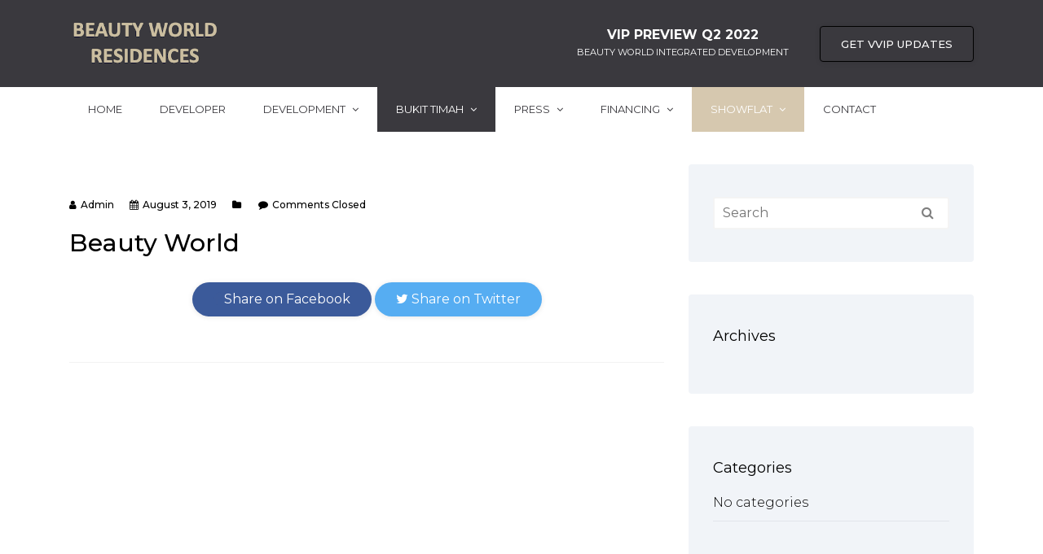

--- FILE ---
content_type: text/html; charset=UTF-8
request_url: https://www.beautyworldresidence.com.sg/beauty-world/
body_size: 22538
content:
<!DOCTYPE html>
<html dir="ltr" lang="en-US" class="no-js">
<head><meta charset="UTF-8"><script>if(navigator.userAgent.match(/MSIE|Internet Explorer/i)||navigator.userAgent.match(/Trident\/7\..*?rv:11/i)){var href=document.location.href;if(!href.match(/[?&]nowprocket/)){if(href.indexOf("?")==-1){if(href.indexOf("#")==-1){document.location.href=href+"?nowprocket=1"}else{document.location.href=href.replace("#","?nowprocket=1#")}}else{if(href.indexOf("#")==-1){document.location.href=href+"&nowprocket=1"}else{document.location.href=href.replace("#","&nowprocket=1#")}}}}</script><script>class RocketLazyLoadScripts{constructor(){this.triggerEvents=["keydown","mousedown","mousemove","touchmove","touchstart","touchend","wheel"],this.userEventHandler=this._triggerListener.bind(this),this.touchStartHandler=this._onTouchStart.bind(this),this.touchMoveHandler=this._onTouchMove.bind(this),this.touchEndHandler=this._onTouchEnd.bind(this),this.clickHandler=this._onClick.bind(this),this.interceptedClicks=[],window.addEventListener("pageshow",(e=>{this.persisted=e.persisted})),window.addEventListener("DOMContentLoaded",(()=>{this._preconnect3rdParties()})),this.delayedScripts={normal:[],async:[],defer:[]},this.allJQueries=[]}_addUserInteractionListener(e){document.hidden?e._triggerListener():(this.triggerEvents.forEach((t=>window.addEventListener(t,e.userEventHandler,{passive:!0}))),window.addEventListener("touchstart",e.touchStartHandler,{passive:!0}),window.addEventListener("mousedown",e.touchStartHandler),document.addEventListener("visibilitychange",e.userEventHandler))}_removeUserInteractionListener(){this.triggerEvents.forEach((e=>window.removeEventListener(e,this.userEventHandler,{passive:!0}))),document.removeEventListener("visibilitychange",this.userEventHandler)}_onTouchStart(e){"HTML"!==e.target.tagName&&(window.addEventListener("touchend",this.touchEndHandler),window.addEventListener("mouseup",this.touchEndHandler),window.addEventListener("touchmove",this.touchMoveHandler,{passive:!0}),window.addEventListener("mousemove",this.touchMoveHandler),e.target.addEventListener("click",this.clickHandler),this._renameDOMAttribute(e.target,"onclick","rocket-onclick"))}_onTouchMove(e){window.removeEventListener("touchend",this.touchEndHandler),window.removeEventListener("mouseup",this.touchEndHandler),window.removeEventListener("touchmove",this.touchMoveHandler,{passive:!0}),window.removeEventListener("mousemove",this.touchMoveHandler),e.target.removeEventListener("click",this.clickHandler),this._renameDOMAttribute(e.target,"rocket-onclick","onclick")}_onTouchEnd(e){window.removeEventListener("touchend",this.touchEndHandler),window.removeEventListener("mouseup",this.touchEndHandler),window.removeEventListener("touchmove",this.touchMoveHandler,{passive:!0}),window.removeEventListener("mousemove",this.touchMoveHandler)}_onClick(e){e.target.removeEventListener("click",this.clickHandler),this._renameDOMAttribute(e.target,"rocket-onclick","onclick"),this.interceptedClicks.push(e),e.preventDefault(),e.stopPropagation(),e.stopImmediatePropagation()}_replayClicks(){window.removeEventListener("touchstart",this.touchStartHandler,{passive:!0}),window.removeEventListener("mousedown",this.touchStartHandler),this.interceptedClicks.forEach((e=>{e.target.dispatchEvent(new MouseEvent("click",{view:e.view,bubbles:!0,cancelable:!0}))}))}_renameDOMAttribute(e,t,n){e.hasAttribute&&e.hasAttribute(t)&&(event.target.setAttribute(n,event.target.getAttribute(t)),event.target.removeAttribute(t))}_triggerListener(){this._removeUserInteractionListener(this),"loading"===document.readyState?document.addEventListener("DOMContentLoaded",this._loadEverythingNow.bind(this)):this._loadEverythingNow()}_preconnect3rdParties(){let e=[];document.querySelectorAll("script[type=rocketlazyloadscript]").forEach((t=>{if(t.hasAttribute("src")){const n=new URL(t.src).origin;n!==location.origin&&e.push({src:n,crossOrigin:t.crossOrigin||"module"===t.getAttribute("data-rocket-type")})}})),e=[...new Map(e.map((e=>[JSON.stringify(e),e]))).values()],this._batchInjectResourceHints(e,"preconnect")}async _loadEverythingNow(){this.lastBreath=Date.now(),this._delayEventListeners(),this._delayJQueryReady(this),this._handleDocumentWrite(),this._registerAllDelayedScripts(),this._preloadAllScripts(),await this._loadScriptsFromList(this.delayedScripts.normal),await this._loadScriptsFromList(this.delayedScripts.defer),await this._loadScriptsFromList(this.delayedScripts.async);try{await this._triggerDOMContentLoaded(),await this._triggerWindowLoad()}catch(e){}window.dispatchEvent(new Event("rocket-allScriptsLoaded")),this._replayClicks()}_registerAllDelayedScripts(){document.querySelectorAll("script[type=rocketlazyloadscript]").forEach((e=>{e.hasAttribute("src")?e.hasAttribute("async")&&!1!==e.async?this.delayedScripts.async.push(e):e.hasAttribute("defer")&&!1!==e.defer||"module"===e.getAttribute("data-rocket-type")?this.delayedScripts.defer.push(e):this.delayedScripts.normal.push(e):this.delayedScripts.normal.push(e)}))}async _transformScript(e){return await this._littleBreath(),new Promise((t=>{const n=document.createElement("script");[...e.attributes].forEach((e=>{let t=e.nodeName;"type"!==t&&("data-rocket-type"===t&&(t="type"),n.setAttribute(t,e.nodeValue))})),e.hasAttribute("src")?(n.addEventListener("load",t),n.addEventListener("error",t)):(n.text=e.text,t());try{e.parentNode.replaceChild(n,e)}catch(e){t()}}))}async _loadScriptsFromList(e){const t=e.shift();return t?(await this._transformScript(t),this._loadScriptsFromList(e)):Promise.resolve()}_preloadAllScripts(){this._batchInjectResourceHints([...this.delayedScripts.normal,...this.delayedScripts.defer,...this.delayedScripts.async],"preload")}_batchInjectResourceHints(e,t){var n=document.createDocumentFragment();e.forEach((e=>{if(e.src){const i=document.createElement("link");i.href=e.src,i.rel=t,"preconnect"!==t&&(i.as="script"),e.getAttribute&&"module"===e.getAttribute("data-rocket-type")&&(i.crossOrigin=!0),e.crossOrigin&&(i.crossOrigin=e.crossOrigin),n.appendChild(i)}})),document.head.appendChild(n)}_delayEventListeners(){let e={};function t(t,n){!function(t){function n(n){return e[t].eventsToRewrite.indexOf(n)>=0?"rocket-"+n:n}e[t]||(e[t]={originalFunctions:{add:t.addEventListener,remove:t.removeEventListener},eventsToRewrite:[]},t.addEventListener=function(){arguments[0]=n(arguments[0]),e[t].originalFunctions.add.apply(t,arguments)},t.removeEventListener=function(){arguments[0]=n(arguments[0]),e[t].originalFunctions.remove.apply(t,arguments)})}(t),e[t].eventsToRewrite.push(n)}function n(e,t){let n=e[t];Object.defineProperty(e,t,{get:()=>n||function(){},set(i){e["rocket"+t]=n=i}})}t(document,"DOMContentLoaded"),t(window,"DOMContentLoaded"),t(window,"load"),t(window,"pageshow"),t(document,"readystatechange"),n(document,"onreadystatechange"),n(window,"onload"),n(window,"onpageshow")}_delayJQueryReady(e){let t=window.jQuery;Object.defineProperty(window,"jQuery",{get:()=>t,set(n){if(n&&n.fn&&!e.allJQueries.includes(n)){n.fn.ready=n.fn.init.prototype.ready=function(t){e.domReadyFired?t.bind(document)(n):document.addEventListener("rocket-DOMContentLoaded",(()=>t.bind(document)(n)))};const t=n.fn.on;n.fn.on=n.fn.init.prototype.on=function(){if(this[0]===window){function e(e){return e.split(" ").map((e=>"load"===e||0===e.indexOf("load.")?"rocket-jquery-load":e)).join(" ")}"string"==typeof arguments[0]||arguments[0]instanceof String?arguments[0]=e(arguments[0]):"object"==typeof arguments[0]&&Object.keys(arguments[0]).forEach((t=>{delete Object.assign(arguments[0],{[e(t)]:arguments[0][t]})[t]}))}return t.apply(this,arguments),this},e.allJQueries.push(n)}t=n}})}async _triggerDOMContentLoaded(){this.domReadyFired=!0,await this._littleBreath(),document.dispatchEvent(new Event("rocket-DOMContentLoaded")),await this._littleBreath(),window.dispatchEvent(new Event("rocket-DOMContentLoaded")),await this._littleBreath(),document.dispatchEvent(new Event("rocket-readystatechange")),await this._littleBreath(),document.rocketonreadystatechange&&document.rocketonreadystatechange()}async _triggerWindowLoad(){await this._littleBreath(),window.dispatchEvent(new Event("rocket-load")),await this._littleBreath(),window.rocketonload&&window.rocketonload(),await this._littleBreath(),this.allJQueries.forEach((e=>e(window).trigger("rocket-jquery-load"))),await this._littleBreath();const e=new Event("rocket-pageshow");e.persisted=this.persisted,window.dispatchEvent(e),await this._littleBreath(),window.rocketonpageshow&&window.rocketonpageshow({persisted:this.persisted})}_handleDocumentWrite(){const e=new Map;document.write=document.writeln=function(t){const n=document.currentScript,i=document.createRange(),r=n.parentElement;let o=e.get(n);void 0===o&&(o=n.nextSibling,e.set(n,o));const s=document.createDocumentFragment();i.setStart(s,0),s.appendChild(i.createContextualFragment(t)),r.insertBefore(s,o)}}async _littleBreath(){Date.now()-this.lastBreath>45&&(await this._requestAnimFrame(),this.lastBreath=Date.now())}async _requestAnimFrame(){return document.hidden?new Promise((e=>setTimeout(e))):new Promise((e=>requestAnimationFrame(e)))}static run(){const e=new RocketLazyLoadScripts;e._addUserInteractionListener(e)}}RocketLazyLoadScripts.run();</script>
	
	<meta http-equiv="X-UA-Compatible" content="IE=edge">
	<meta name="viewport" content="width=device-width, initial-scale=1">
    <meta name="format-detection" content="telephone=no">
	<link rel="profile" href="http://gmpg.org/xfn/11">
		<script type="rocketlazyloadscript">(function(html){html.className = html.className.replace(/\bno-js\b/,'js')})(document.documentElement);</script>
<title>Beauty World Residences Beauty World - 61008187</title><link rel="preload" as="style" href="https://fonts.googleapis.com/css?family=Montserrat%3A300%2C400%2C500%2C700&#038;subset=&#038;display=swap" /><link rel="stylesheet" href="https://fonts.googleapis.com/css?family=Montserrat%3A300%2C400%2C500%2C700&#038;subset=&#038;display=swap" media="print" onload="this.media='all'" /><noscript><link rel="stylesheet" href="https://fonts.googleapis.com/css?family=Montserrat%3A300%2C400%2C500%2C700&#038;subset=&#038;display=swap" /></noscript>
            <script type="rocketlazyloadscript" data-minify="1" async src='https://www.beautyworldresidence.com.sg/wp-content/cache/min/1/monitor/stat.js?ver=1666946778'>
            </script>
        <style>
#wpadminbar #wp-admin-bar-wccp_free_top_button .ab-icon:before {
	content: "\f160";
	color: #02CA02;
	top: 3px;
}
#wpadminbar #wp-admin-bar-wccp_free_top_button .ab-icon {
	transform: rotate(45deg);
}
</style>
                        <script type="rocketlazyloadscript">
                            /* You can add more configuration options to webfontloader by previously defining the WebFontConfig with your options */
                            if ( typeof WebFontConfig === "undefined" ) {
                                WebFontConfig = new Object();
                            }
                            WebFontConfig['google'] = {families: ['Montserrat:400,600']};

                            (function() {
                                var wf = document.createElement( 'script' );
                                wf.src = 'https://ajax.googleapis.com/ajax/libs/webfont/1.5.3/webfont.js';
                                wf.type = 'text/javascript';
                                wf.async = 'true';
                                var s = document.getElementsByTagName( 'script' )[0];
                                s.parentNode.insertBefore( wf, s );
                            })();
                        </script>
                        
		<!-- All in One SEO 4.3.7 - aioseo.com -->
		<meta name="robots" content="max-image-preview:large" />
		<link rel="canonical" href="https://www.beautyworldresidence.com.sg/beauty-world/" />
		<meta name="generator" content="All in One SEO (AIOSEO) 4.3.7" />
		<meta name="google" content="nositelinkssearchbox" />
		<script type="application/ld+json" class="aioseo-schema">
			{"@context":"https:\/\/schema.org","@graph":[{"@type":"BreadcrumbList","@id":"https:\/\/www.beautyworldresidence.com.sg\/beauty-world\/#breadcrumblist","itemListElement":[{"@type":"ListItem","@id":"https:\/\/www.beautyworldresidence.com.sg\/#listItem","position":1,"item":{"@type":"WebPage","@id":"https:\/\/www.beautyworldresidence.com.sg\/","name":"Home","description":"Beauty World Residences by Far East. Hotline 61008187. Get Direct Developer Price, Brochure, Floor Plan & Price List. Integrated Development at Beauty World","url":"https:\/\/www.beautyworldresidence.com.sg\/"},"nextItem":"https:\/\/www.beautyworldresidence.com.sg\/beauty-world\/#listItem"},{"@type":"ListItem","@id":"https:\/\/www.beautyworldresidence.com.sg\/beauty-world\/#listItem","position":2,"item":{"@type":"WebPage","@id":"https:\/\/www.beautyworldresidence.com.sg\/beauty-world\/","name":"Beauty World","url":"https:\/\/www.beautyworldresidence.com.sg\/beauty-world\/"},"previousItem":"https:\/\/www.beautyworldresidence.com.sg\/#listItem"}]},{"@type":"Organization","@id":"https:\/\/www.beautyworldresidence.com.sg\/#organization","name":"Beauty World Residences","url":"https:\/\/www.beautyworldresidence.com.sg\/","logo":{"@type":"ImageObject","url":"https:\/\/www.beautyworldresidence.com.sg\/wp-content\/uploads\/2021\/09\/beauty-world-residences-logo.png","@id":"https:\/\/www.beautyworldresidence.com.sg\/#organizationLogo","width":300,"height":99,"caption":"beauty-world-residences-logo"},"image":{"@id":"https:\/\/www.beautyworldresidence.com.sg\/#organizationLogo"}},{"@type":"WebPage","@id":"https:\/\/www.beautyworldresidence.com.sg\/beauty-world\/#webpage","url":"https:\/\/www.beautyworldresidence.com.sg\/beauty-world\/","name":"Beauty World Residences Beauty World - 61008187","inLanguage":"en-US","isPartOf":{"@id":"https:\/\/www.beautyworldresidence.com.sg\/#website"},"breadcrumb":{"@id":"https:\/\/www.beautyworldresidence.com.sg\/beauty-world\/#breadcrumblist"},"datePublished":"2019-08-03T05:49:03+08:00","dateModified":"2019-11-16T09:47:52+08:00"},{"@type":"WebSite","@id":"https:\/\/www.beautyworldresidence.com.sg\/#website","url":"https:\/\/www.beautyworldresidence.com.sg\/","name":"Beauty World Residences","description":"Beauty World Residences - A Masterpiece by Far East","inLanguage":"en-US","publisher":{"@id":"https:\/\/www.beautyworldresidence.com.sg\/#organization"}}]}
		</script>
		<!-- All in One SEO -->

<link rel='dns-prefetch' href='//fonts.googleapis.com' />
<link href='https://fonts.gstatic.com' crossorigin rel='preconnect' />
<link rel="alternate" type="application/rss+xml" title="Beauty World Residences &raquo; Feed" href="https://www.beautyworldresidence.com.sg/feed/" />
<style>@media screen and (max-width: 650px) {body {padding-bottom:60px;}}</style><style type="text/css">
img.wp-smiley,
img.emoji {
	display: inline !important;
	border: none !important;
	box-shadow: none !important;
	height: 1em !important;
	width: 1em !important;
	margin: 0 0.07em !important;
	vertical-align: -0.1em !important;
	background: none !important;
	padding: 0 !important;
}
</style>
	<link rel='stylesheet' id='wp-block-library-css' href='https://www.beautyworldresidence.com.sg/wp-includes/css/dist/block-library/style.min.css?ver=6.2.8' type='text/css' media='all' />
<link rel='stylesheet' id='pdfemb-gutenberg-block-backend-js-css' href='https://www.beautyworldresidence.com.sg/wp-content/plugins/pdf-embedder/css/pdfemb-blocks.css?ver=6.2.8' type='text/css' media='all' />
<link rel='stylesheet' id='classic-theme-styles-css' href='https://www.beautyworldresidence.com.sg/wp-includes/css/classic-themes.min.css?ver=6.2.8' type='text/css' media='all' />
<style id='global-styles-inline-css' type='text/css'>
body{--wp--preset--color--black: #000000;--wp--preset--color--cyan-bluish-gray: #abb8c3;--wp--preset--color--white: #ffffff;--wp--preset--color--pale-pink: #f78da7;--wp--preset--color--vivid-red: #cf2e2e;--wp--preset--color--luminous-vivid-orange: #ff6900;--wp--preset--color--luminous-vivid-amber: #fcb900;--wp--preset--color--light-green-cyan: #7bdcb5;--wp--preset--color--vivid-green-cyan: #00d084;--wp--preset--color--pale-cyan-blue: #8ed1fc;--wp--preset--color--vivid-cyan-blue: #0693e3;--wp--preset--color--vivid-purple: #9b51e0;--wp--preset--gradient--vivid-cyan-blue-to-vivid-purple: linear-gradient(135deg,rgba(6,147,227,1) 0%,rgb(155,81,224) 100%);--wp--preset--gradient--light-green-cyan-to-vivid-green-cyan: linear-gradient(135deg,rgb(122,220,180) 0%,rgb(0,208,130) 100%);--wp--preset--gradient--luminous-vivid-amber-to-luminous-vivid-orange: linear-gradient(135deg,rgba(252,185,0,1) 0%,rgba(255,105,0,1) 100%);--wp--preset--gradient--luminous-vivid-orange-to-vivid-red: linear-gradient(135deg,rgba(255,105,0,1) 0%,rgb(207,46,46) 100%);--wp--preset--gradient--very-light-gray-to-cyan-bluish-gray: linear-gradient(135deg,rgb(238,238,238) 0%,rgb(169,184,195) 100%);--wp--preset--gradient--cool-to-warm-spectrum: linear-gradient(135deg,rgb(74,234,220) 0%,rgb(151,120,209) 20%,rgb(207,42,186) 40%,rgb(238,44,130) 60%,rgb(251,105,98) 80%,rgb(254,248,76) 100%);--wp--preset--gradient--blush-light-purple: linear-gradient(135deg,rgb(255,206,236) 0%,rgb(152,150,240) 100%);--wp--preset--gradient--blush-bordeaux: linear-gradient(135deg,rgb(254,205,165) 0%,rgb(254,45,45) 50%,rgb(107,0,62) 100%);--wp--preset--gradient--luminous-dusk: linear-gradient(135deg,rgb(255,203,112) 0%,rgb(199,81,192) 50%,rgb(65,88,208) 100%);--wp--preset--gradient--pale-ocean: linear-gradient(135deg,rgb(255,245,203) 0%,rgb(182,227,212) 50%,rgb(51,167,181) 100%);--wp--preset--gradient--electric-grass: linear-gradient(135deg,rgb(202,248,128) 0%,rgb(113,206,126) 100%);--wp--preset--gradient--midnight: linear-gradient(135deg,rgb(2,3,129) 0%,rgb(40,116,252) 100%);--wp--preset--duotone--dark-grayscale: url('#wp-duotone-dark-grayscale');--wp--preset--duotone--grayscale: url('#wp-duotone-grayscale');--wp--preset--duotone--purple-yellow: url('#wp-duotone-purple-yellow');--wp--preset--duotone--blue-red: url('#wp-duotone-blue-red');--wp--preset--duotone--midnight: url('#wp-duotone-midnight');--wp--preset--duotone--magenta-yellow: url('#wp-duotone-magenta-yellow');--wp--preset--duotone--purple-green: url('#wp-duotone-purple-green');--wp--preset--duotone--blue-orange: url('#wp-duotone-blue-orange');--wp--preset--font-size--small: 13px;--wp--preset--font-size--medium: 20px;--wp--preset--font-size--large: 36px;--wp--preset--font-size--x-large: 42px;--wp--preset--spacing--20: 0.44rem;--wp--preset--spacing--30: 0.67rem;--wp--preset--spacing--40: 1rem;--wp--preset--spacing--50: 1.5rem;--wp--preset--spacing--60: 2.25rem;--wp--preset--spacing--70: 3.38rem;--wp--preset--spacing--80: 5.06rem;--wp--preset--shadow--natural: 6px 6px 9px rgba(0, 0, 0, 0.2);--wp--preset--shadow--deep: 12px 12px 50px rgba(0, 0, 0, 0.4);--wp--preset--shadow--sharp: 6px 6px 0px rgba(0, 0, 0, 0.2);--wp--preset--shadow--outlined: 6px 6px 0px -3px rgba(255, 255, 255, 1), 6px 6px rgba(0, 0, 0, 1);--wp--preset--shadow--crisp: 6px 6px 0px rgba(0, 0, 0, 1);}:where(.is-layout-flex){gap: 0.5em;}body .is-layout-flow > .alignleft{float: left;margin-inline-start: 0;margin-inline-end: 2em;}body .is-layout-flow > .alignright{float: right;margin-inline-start: 2em;margin-inline-end: 0;}body .is-layout-flow > .aligncenter{margin-left: auto !important;margin-right: auto !important;}body .is-layout-constrained > .alignleft{float: left;margin-inline-start: 0;margin-inline-end: 2em;}body .is-layout-constrained > .alignright{float: right;margin-inline-start: 2em;margin-inline-end: 0;}body .is-layout-constrained > .aligncenter{margin-left: auto !important;margin-right: auto !important;}body .is-layout-constrained > :where(:not(.alignleft):not(.alignright):not(.alignfull)){max-width: var(--wp--style--global--content-size);margin-left: auto !important;margin-right: auto !important;}body .is-layout-constrained > .alignwide{max-width: var(--wp--style--global--wide-size);}body .is-layout-flex{display: flex;}body .is-layout-flex{flex-wrap: wrap;align-items: center;}body .is-layout-flex > *{margin: 0;}:where(.wp-block-columns.is-layout-flex){gap: 2em;}.has-black-color{color: var(--wp--preset--color--black) !important;}.has-cyan-bluish-gray-color{color: var(--wp--preset--color--cyan-bluish-gray) !important;}.has-white-color{color: var(--wp--preset--color--white) !important;}.has-pale-pink-color{color: var(--wp--preset--color--pale-pink) !important;}.has-vivid-red-color{color: var(--wp--preset--color--vivid-red) !important;}.has-luminous-vivid-orange-color{color: var(--wp--preset--color--luminous-vivid-orange) !important;}.has-luminous-vivid-amber-color{color: var(--wp--preset--color--luminous-vivid-amber) !important;}.has-light-green-cyan-color{color: var(--wp--preset--color--light-green-cyan) !important;}.has-vivid-green-cyan-color{color: var(--wp--preset--color--vivid-green-cyan) !important;}.has-pale-cyan-blue-color{color: var(--wp--preset--color--pale-cyan-blue) !important;}.has-vivid-cyan-blue-color{color: var(--wp--preset--color--vivid-cyan-blue) !important;}.has-vivid-purple-color{color: var(--wp--preset--color--vivid-purple) !important;}.has-black-background-color{background-color: var(--wp--preset--color--black) !important;}.has-cyan-bluish-gray-background-color{background-color: var(--wp--preset--color--cyan-bluish-gray) !important;}.has-white-background-color{background-color: var(--wp--preset--color--white) !important;}.has-pale-pink-background-color{background-color: var(--wp--preset--color--pale-pink) !important;}.has-vivid-red-background-color{background-color: var(--wp--preset--color--vivid-red) !important;}.has-luminous-vivid-orange-background-color{background-color: var(--wp--preset--color--luminous-vivid-orange) !important;}.has-luminous-vivid-amber-background-color{background-color: var(--wp--preset--color--luminous-vivid-amber) !important;}.has-light-green-cyan-background-color{background-color: var(--wp--preset--color--light-green-cyan) !important;}.has-vivid-green-cyan-background-color{background-color: var(--wp--preset--color--vivid-green-cyan) !important;}.has-pale-cyan-blue-background-color{background-color: var(--wp--preset--color--pale-cyan-blue) !important;}.has-vivid-cyan-blue-background-color{background-color: var(--wp--preset--color--vivid-cyan-blue) !important;}.has-vivid-purple-background-color{background-color: var(--wp--preset--color--vivid-purple) !important;}.has-black-border-color{border-color: var(--wp--preset--color--black) !important;}.has-cyan-bluish-gray-border-color{border-color: var(--wp--preset--color--cyan-bluish-gray) !important;}.has-white-border-color{border-color: var(--wp--preset--color--white) !important;}.has-pale-pink-border-color{border-color: var(--wp--preset--color--pale-pink) !important;}.has-vivid-red-border-color{border-color: var(--wp--preset--color--vivid-red) !important;}.has-luminous-vivid-orange-border-color{border-color: var(--wp--preset--color--luminous-vivid-orange) !important;}.has-luminous-vivid-amber-border-color{border-color: var(--wp--preset--color--luminous-vivid-amber) !important;}.has-light-green-cyan-border-color{border-color: var(--wp--preset--color--light-green-cyan) !important;}.has-vivid-green-cyan-border-color{border-color: var(--wp--preset--color--vivid-green-cyan) !important;}.has-pale-cyan-blue-border-color{border-color: var(--wp--preset--color--pale-cyan-blue) !important;}.has-vivid-cyan-blue-border-color{border-color: var(--wp--preset--color--vivid-cyan-blue) !important;}.has-vivid-purple-border-color{border-color: var(--wp--preset--color--vivid-purple) !important;}.has-vivid-cyan-blue-to-vivid-purple-gradient-background{background: var(--wp--preset--gradient--vivid-cyan-blue-to-vivid-purple) !important;}.has-light-green-cyan-to-vivid-green-cyan-gradient-background{background: var(--wp--preset--gradient--light-green-cyan-to-vivid-green-cyan) !important;}.has-luminous-vivid-amber-to-luminous-vivid-orange-gradient-background{background: var(--wp--preset--gradient--luminous-vivid-amber-to-luminous-vivid-orange) !important;}.has-luminous-vivid-orange-to-vivid-red-gradient-background{background: var(--wp--preset--gradient--luminous-vivid-orange-to-vivid-red) !important;}.has-very-light-gray-to-cyan-bluish-gray-gradient-background{background: var(--wp--preset--gradient--very-light-gray-to-cyan-bluish-gray) !important;}.has-cool-to-warm-spectrum-gradient-background{background: var(--wp--preset--gradient--cool-to-warm-spectrum) !important;}.has-blush-light-purple-gradient-background{background: var(--wp--preset--gradient--blush-light-purple) !important;}.has-blush-bordeaux-gradient-background{background: var(--wp--preset--gradient--blush-bordeaux) !important;}.has-luminous-dusk-gradient-background{background: var(--wp--preset--gradient--luminous-dusk) !important;}.has-pale-ocean-gradient-background{background: var(--wp--preset--gradient--pale-ocean) !important;}.has-electric-grass-gradient-background{background: var(--wp--preset--gradient--electric-grass) !important;}.has-midnight-gradient-background{background: var(--wp--preset--gradient--midnight) !important;}.has-small-font-size{font-size: var(--wp--preset--font-size--small) !important;}.has-medium-font-size{font-size: var(--wp--preset--font-size--medium) !important;}.has-large-font-size{font-size: var(--wp--preset--font-size--large) !important;}.has-x-large-font-size{font-size: var(--wp--preset--font-size--x-large) !important;}
.wp-block-navigation a:where(:not(.wp-element-button)){color: inherit;}
:where(.wp-block-columns.is-layout-flex){gap: 2em;}
.wp-block-pullquote{font-size: 1.5em;line-height: 1.6;}
</style>
<link data-minify="1" rel='stylesheet' id='edsanimate-animo-css-css' href='https://www.beautyworldresidence.com.sg/wp-content/cache/min/1/wp-content/plugins/animate-it/assets/css/animate-animo.css?ver=1654931636' type='text/css' media='all' />
<link data-minify="1" rel='stylesheet' id='rs-plugin-settings-css' href='https://www.beautyworldresidence.com.sg/wp-content/cache/min/1/wp-content/plugins/revslider/public/assets/css/settings.css?ver=1654931636' type='text/css' media='all' />
<style id='rs-plugin-settings-inline-css' type='text/css'>
#rs-demo-id {}
</style>
<link rel='stylesheet' id='bootstrap-css' href='https://www.beautyworldresidence.com.sg/wp-content/themes/wrapkit/framework/css/bootstrap.min.css?ver=style' type='text/css' media='all' />
<link data-minify="1" rel='stylesheet' id='stylesheet-css' href='https://www.beautyworldresidence.com.sg/wp-content/cache/min/1/wp-content/themes/wrapkit/style.css?ver=1654931636' type='text/css' media='all' />
<link data-minify="1" rel='stylesheet' id='sd-child-style-css' href='https://www.beautyworldresidence.com.sg/wp-content/cache/min/1/wp-content/themes/wrapkit_child/style.css?ver=1654931636' type='text/css' media='all' />
<link data-minify="1" rel='stylesheet' id='sd-custom-css-css' href='https://www.beautyworldresidence.com.sg/wp-content/cache/min/1/wp-content/themes/wrapkit/framework/admin/admin-options/custom-styles.css?ver=1654931636' type='text/css' media='all' />
<link data-minify="1" rel='stylesheet' id='slb_core-css' href='https://www.beautyworldresidence.com.sg/wp-content/cache/min/1/wp-content/plugins/simple-lightbox/client/css/app.css?ver=1654931636' type='text/css' media='all' />
<link data-minify="1" rel='stylesheet' id='vc_plugin_table_style_css-css' href='https://www.beautyworldresidence.com.sg/wp-content/cache/min/1/wp-content/plugins/easy-tables-vc/assets/css/style.css?ver=1654931636' type='text/css' media='all' />
<link data-minify="1" rel='stylesheet' id='vc_plugin_themes_css-css' href='https://www.beautyworldresidence.com.sg/wp-content/cache/min/1/wp-content/plugins/easy-tables-vc/assets/css/themes.css?ver=1654931636' type='text/css' media='all' />
<link data-minify="1" rel='stylesheet' id='aos-css' href='https://www.beautyworldresidence.com.sg/wp-content/cache/min/1/wp-content/themes/wrapkit/framework/css/aos.css?ver=1654931636' type='text/css' media='all' />
<link data-minify="1" rel='stylesheet' id='prism-css' href='https://www.beautyworldresidence.com.sg/wp-content/cache/min/1/wp-content/themes/wrapkit/framework/css/prism.css?ver=1654931636' type='text/css' media='all' />
<link rel='stylesheet' id='perfect-scrollbar-css' href='https://www.beautyworldresidence.com.sg/wp-content/themes/wrapkit/framework/css/perfect-scrollbar.min.css?ver=6.2.8' type='text/css' media='all' />
<link data-minify="1" rel='stylesheet' id='animate-css' href='https://www.beautyworldresidence.com.sg/wp-content/cache/min/1/wp-content/themes/wrapkit/framework/css/animate.css?ver=1654931636' type='text/css' media='all' />
<link data-minify="1" rel='stylesheet' id='font-awesome-css' href='https://www.beautyworldresidence.com.sg/wp-content/cache/min/1/wp-content/plugins/js_composer/assets/lib/bower/font-awesome/css/font-awesome.min.css?ver=1654931636' type='text/css' media='all' />
<link data-minify="1" rel='stylesheet' id='iconmind-css' href='https://www.beautyworldresidence.com.sg/wp-content/cache/min/1/wp-content/themes/wrapkit/framework/css/iconmind/iconmind.css?ver=1654931636' type='text/css' media='all' />
<link data-minify="1" rel='stylesheet' id='themify-icons-css' href='https://www.beautyworldresidence.com.sg/wp-content/cache/min/1/wp-content/themes/wrapkit/framework/css/themify-icons/themify-icons.css?ver=1654931636' type='text/css' media='all' />
<link data-minify="1" rel='stylesheet' id='simple-line-icons-css' href='https://www.beautyworldresidence.com.sg/wp-content/cache/min/1/wp-content/themes/wrapkit/framework/css/simple-line-icons/simple-line-icons.css?ver=1654931636' type='text/css' media='all' />
<link rel='stylesheet' id='prettyphoto-css' href='https://www.beautyworldresidence.com.sg/wp-content/plugins/js_composer/assets/lib/prettyphoto/css/prettyPhoto.min.css?ver=5.4.7' type='text/css' media='all' />

<link data-minify="1" rel='stylesheet' id='bsf-Defaults-css' href='https://www.beautyworldresidence.com.sg/wp-content/cache/min/1/wp-content/uploads/smile_fonts/Defaults/Defaults.css?ver=1654931636' type='text/css' media='all' />
<style id='rocket-lazyload-inline-css' type='text/css'>
.rll-youtube-player{position:relative;padding-bottom:56.23%;height:0;overflow:hidden;max-width:100%;}.rll-youtube-player:focus-within{outline: 2px solid currentColor;outline-offset: 5px;}.rll-youtube-player iframe{position:absolute;top:0;left:0;width:100%;height:100%;z-index:100;background:0 0}.rll-youtube-player img{bottom:0;display:block;left:0;margin:auto;max-width:100%;width:100%;position:absolute;right:0;top:0;border:none;height:auto;-webkit-transition:.4s all;-moz-transition:.4s all;transition:.4s all}.rll-youtube-player img:hover{-webkit-filter:brightness(75%)}.rll-youtube-player .play{height:100%;width:100%;left:0;top:0;position:absolute;background:url(https://www.beautyworldresidence.com.sg/wp-content/plugins/wp-rocket/assets/img/youtube.png) no-repeat center;background-color: transparent !important;cursor:pointer;border:none;}
</style>
<link data-minify="1" rel='stylesheet' id='call-now-button-modern-style-css' href='https://www.beautyworldresidence.com.sg/wp-content/cache/min/1/wp-content/plugins/call-now-button/resources/style/modern.css?ver=1654931636' type='text/css' media='all' />
<script type='text/javascript' src='https://www.beautyworldresidence.com.sg/wp-includes/js/jquery/jquery.min.js?ver=3.6.4' id='jquery-core-js'></script>
<script type='text/javascript' src='https://www.beautyworldresidence.com.sg/wp-includes/js/jquery/jquery-migrate.min.js?ver=3.4.0' id='jquery-migrate-js' defer></script>
<script type='text/javascript' src='https://www.beautyworldresidence.com.sg/wp-content/plugins/revslider/public/assets/js/jquery.themepunch.tools.min.js?ver=5.4.7.2' id='tp-tools-js'></script>
<script type='text/javascript' src='https://www.beautyworldresidence.com.sg/wp-content/plugins/revslider/public/assets/js/jquery.themepunch.revolution.min.js?ver=5.4.7.2' id='revmin-js'></script>
<!--[if lt IE 9]>
<script type='text/javascript' src='https://www.beautyworldresidence.com.sg/wp-content/themes/wrapkit/framework/js/html5shiv.js?ver=3.7.3' id='sd-html5shiv-js'></script>
<![endif]-->
<!--[if lt IE 9]>
<script type='text/javascript' src='https://www.beautyworldresidence.com.sg/wp-content/themes/wrapkit/framework/js/respond.min.js?ver=1.4.2' id='sd-respond-js'></script>
<![endif]-->
<link rel="https://api.w.org/" href="https://www.beautyworldresidence.com.sg/wp-json/" /><link rel="alternate" type="application/json" href="https://www.beautyworldresidence.com.sg/wp-json/wp/v2/pages/2739" /><link rel="EditURI" type="application/rsd+xml" title="RSD" href="https://www.beautyworldresidence.com.sg/xmlrpc.php?rsd" />
<link rel="wlwmanifest" type="application/wlwmanifest+xml" href="https://www.beautyworldresidence.com.sg/wp-includes/wlwmanifest.xml" />
<meta name="generator" content="WordPress 6.2.8" />
<link rel='shortlink' href='https://www.beautyworldresidence.com.sg/?p=2739' />
<link rel="alternate" type="application/json+oembed" href="https://www.beautyworldresidence.com.sg/wp-json/oembed/1.0/embed?url=https%3A%2F%2Fwww.beautyworldresidence.com.sg%2Fbeauty-world%2F" />
<link rel="alternate" type="text/xml+oembed" href="https://www.beautyworldresidence.com.sg/wp-json/oembed/1.0/embed?url=https%3A%2F%2Fwww.beautyworldresidence.com.sg%2Fbeauty-world%2F&#038;format=xml" />
<meta name="google-site-verification" content="9fGub5prIgqxCmtBpDUDcXd6UF9pyCIbIX3bw5jXp5k" />
<!-- Meta Pixel Code -->
<script type="rocketlazyloadscript">
!function(f,b,e,v,n,t,s)
{if(f.fbq)return;n=f.fbq=function(){n.callMethod?
n.callMethod.apply(n,arguments):n.queue.push(arguments)};
if(!f._fbq)f._fbq=n;n.push=n;n.loaded=!0;n.version='2.0';
n.queue=[];t=b.createElement(e);t.async=!0;
t.src=v;s=b.getElementsByTagName(e)[0];
s.parentNode.insertBefore(t,s)}(window, document,'script',
'https://connect.facebook.net/en_US/fbevents.js');
fbq('init', '992752961730832');
fbq('track', 'PageView');
</script>
<noscript><img height="1" width="1" style="display:none"
src="https://www.facebook.com/tr?id=992752961730832&ev=PageView&noscript=1"
/></noscript>
<!-- End Meta Pixel Code -->
<meta name="facebook-domain-verification" content="at01bcliko9j9uci5a8dbael1gegxz" />

<script type="rocketlazyloadscript" id="wpcp_disable_selection" data-rocket-type="text/javascript">
var image_save_msg='You are not allowed to save images!';
	var no_menu_msg='Context Menu disabled!';
	var smessage = "Content is protected !!";

function disableEnterKey(e)
{
	var elemtype = e.target.tagName;
	
	elemtype = elemtype.toUpperCase();
	
	if (elemtype == "TEXT" || elemtype == "TEXTAREA" || elemtype == "INPUT" || elemtype == "PASSWORD" || elemtype == "SELECT" || elemtype == "OPTION" || elemtype == "EMBED")
	{
		elemtype = 'TEXT';
	}
	
	if (e.ctrlKey){
     var key;
     if(window.event)
          key = window.event.keyCode;     //IE
     else
          key = e.which;     //firefox (97)
    //if (key != 17) alert(key);
     if (elemtype!= 'TEXT' && (key == 97 || key == 65 || key == 67 || key == 99 || key == 88 || key == 120 || key == 26 || key == 85  || key == 86 || key == 83 || key == 43 || key == 73))
     {
		if(wccp_free_iscontenteditable(e)) return true;
		show_wpcp_message('You are not allowed to copy content or view source');
		return false;
     }else
     	return true;
     }
}


/*For contenteditable tags*/
function wccp_free_iscontenteditable(e)
{
	var e = e || window.event; // also there is no e.target property in IE. instead IE uses window.event.srcElement
  	
	var target = e.target || e.srcElement;

	var elemtype = e.target.nodeName;
	
	elemtype = elemtype.toUpperCase();
	
	var iscontenteditable = "false";
		
	if(typeof target.getAttribute!="undefined" ) iscontenteditable = target.getAttribute("contenteditable"); // Return true or false as string
	
	var iscontenteditable2 = false;
	
	if(typeof target.isContentEditable!="undefined" ) iscontenteditable2 = target.isContentEditable; // Return true or false as boolean

	if(target.parentElement.isContentEditable) iscontenteditable2 = true;
	
	if (iscontenteditable == "true" || iscontenteditable2 == true)
	{
		if(typeof target.style!="undefined" ) target.style.cursor = "text";
		
		return true;
	}
}

////////////////////////////////////
function disable_copy(e)
{	
	var e = e || window.event; // also there is no e.target property in IE. instead IE uses window.event.srcElement
	
	var elemtype = e.target.tagName;
	
	elemtype = elemtype.toUpperCase();
	
	if (elemtype == "TEXT" || elemtype == "TEXTAREA" || elemtype == "INPUT" || elemtype == "PASSWORD" || elemtype == "SELECT" || elemtype == "OPTION" || elemtype == "EMBED")
	{
		elemtype = 'TEXT';
	}
	
	if(wccp_free_iscontenteditable(e)) return true;
	
	var isSafari = /Safari/.test(navigator.userAgent) && /Apple Computer/.test(navigator.vendor);
	
	var checker_IMG = '';
	if (elemtype == "IMG" && checker_IMG == 'checked' && e.detail >= 2) {show_wpcp_message(alertMsg_IMG);return false;}
	if (elemtype != "TEXT")
	{
		if (smessage !== "" && e.detail == 2)
			show_wpcp_message(smessage);
		
		if (isSafari)
			return true;
		else
			return false;
	}	
}

//////////////////////////////////////////
function disable_copy_ie()
{
	var e = e || window.event;
	var elemtype = window.event.srcElement.nodeName;
	elemtype = elemtype.toUpperCase();
	if(wccp_free_iscontenteditable(e)) return true;
	if (elemtype == "IMG") {show_wpcp_message(alertMsg_IMG);return false;}
	if (elemtype != "TEXT" && elemtype != "TEXTAREA" && elemtype != "INPUT" && elemtype != "PASSWORD" && elemtype != "SELECT" && elemtype != "OPTION" && elemtype != "EMBED")
	{
		return false;
	}
}	
function reEnable()
{
	return true;
}
document.onkeydown = disableEnterKey;
document.onselectstart = disable_copy_ie;
if(navigator.userAgent.indexOf('MSIE')==-1)
{
	document.onmousedown = disable_copy;
	document.onclick = reEnable;
}
function disableSelection(target)
{
    //For IE This code will work
    if (typeof target.onselectstart!="undefined")
    target.onselectstart = disable_copy_ie;
    
    //For Firefox This code will work
    else if (typeof target.style.MozUserSelect!="undefined")
    {target.style.MozUserSelect="none";}
    
    //All other  (ie: Opera) This code will work
    else
    target.onmousedown=function(){return false}
    target.style.cursor = "default";
}
//Calling the JS function directly just after body load
window.onload = function(){disableSelection(document.body);};

//////////////////special for safari Start////////////////
var onlongtouch;
var timer;
var touchduration = 1000; //length of time we want the user to touch before we do something

var elemtype = "";
function touchstart(e) {
	var e = e || window.event;
  // also there is no e.target property in IE.
  // instead IE uses window.event.srcElement
  	var target = e.target || e.srcElement;
	
	elemtype = window.event.srcElement.nodeName;
	
	elemtype = elemtype.toUpperCase();
	
	if(!wccp_pro_is_passive()) e.preventDefault();
	if (!timer) {
		timer = setTimeout(onlongtouch, touchduration);
	}
}

function touchend() {
    //stops short touches from firing the event
    if (timer) {
        clearTimeout(timer);
        timer = null;
    }
	onlongtouch();
}

onlongtouch = function(e) { //this will clear the current selection if anything selected
	
	if (elemtype != "TEXT" && elemtype != "TEXTAREA" && elemtype != "INPUT" && elemtype != "PASSWORD" && elemtype != "SELECT" && elemtype != "EMBED" && elemtype != "OPTION")	
	{
		if (window.getSelection) {
			if (window.getSelection().empty) {  // Chrome
			window.getSelection().empty();
			} else if (window.getSelection().removeAllRanges) {  // Firefox
			window.getSelection().removeAllRanges();
			}
		} else if (document.selection) {  // IE?
			document.selection.empty();
		}
		return false;
	}
};

document.addEventListener("DOMContentLoaded", function(event) { 
    window.addEventListener("touchstart", touchstart, false);
    window.addEventListener("touchend", touchend, false);
});

function wccp_pro_is_passive() {

  var cold = false,
  hike = function() {};

  try {
	  const object1 = {};
  var aid = Object.defineProperty(object1, 'passive', {
  get() {cold = true}
  });
  window.addEventListener('test', hike, aid);
  window.removeEventListener('test', hike, aid);
  } catch (e) {}

  return cold;
}
/*special for safari End*/
</script>
<script type="rocketlazyloadscript" id="wpcp_disable_Right_Click" data-rocket-type="text/javascript">
document.ondragstart = function() { return false;}
	function nocontext(e) {
	   return false;
	}
	document.oncontextmenu = nocontext;
</script>
<style>
.unselectable
{
-moz-user-select:none;
-webkit-user-select:none;
cursor: default;
}
html
{
-webkit-touch-callout: none;
-webkit-user-select: none;
-khtml-user-select: none;
-moz-user-select: none;
-ms-user-select: none;
user-select: none;
-webkit-tap-highlight-color: rgba(0,0,0,0);
}
</style>
<script id="wpcp_css_disable_selection" type="text/javascript">
var e = document.getElementsByTagName('body')[0];
if(e)
{
	e.setAttribute('unselectable',"on");
}
</script>
<meta name="generator" content="Powered by WPBakery Page Builder - drag and drop page builder for WordPress."/>
<!--[if lte IE 9]><link rel="stylesheet" type="text/css" href="https://www.beautyworldresidence.com.sg/wp-content/plugins/js_composer/assets/css/vc_lte_ie9.min.css" media="screen"><![endif]--><meta name="generator" content="Powered by Slider Revolution 5.4.7.2 - responsive, Mobile-Friendly Slider Plugin for WordPress with comfortable drag and drop interface." />
<link rel="icon" href="https://www.beautyworldresidence.com.sg/wp-content/uploads/2021/09/beauty-world-residences-logo-60x60.png" sizes="32x32" />
<link rel="icon" href="https://www.beautyworldresidence.com.sg/wp-content/uploads/2021/09/beauty-world-residences-logo.png" sizes="192x192" />
<link rel="apple-touch-icon" href="https://www.beautyworldresidence.com.sg/wp-content/uploads/2021/09/beauty-world-residences-logo.png" />
<meta name="msapplication-TileImage" content="https://www.beautyworldresidence.com.sg/wp-content/uploads/2021/09/beauty-world-residences-logo.png" />
	<script type="text/javascript">function setREVStartSize(e){									
						try{ e.c=jQuery(e.c);var i=jQuery(window).width(),t=9999,r=0,n=0,l=0,f=0,s=0,h=0;
							if(e.responsiveLevels&&(jQuery.each(e.responsiveLevels,function(e,f){f>i&&(t=r=f,l=e),i>f&&f>r&&(r=f,n=e)}),t>r&&(l=n)),f=e.gridheight[l]||e.gridheight[0]||e.gridheight,s=e.gridwidth[l]||e.gridwidth[0]||e.gridwidth,h=i/s,h=h>1?1:h,f=Math.round(h*f),"fullscreen"==e.sliderLayout){var u=(e.c.width(),jQuery(window).height());if(void 0!=e.fullScreenOffsetContainer){var c=e.fullScreenOffsetContainer.split(",");if (c) jQuery.each(c,function(e,i){u=jQuery(i).length>0?u-jQuery(i).outerHeight(!0):u}),e.fullScreenOffset.split("%").length>1&&void 0!=e.fullScreenOffset&&e.fullScreenOffset.length>0?u-=jQuery(window).height()*parseInt(e.fullScreenOffset,0)/100:void 0!=e.fullScreenOffset&&e.fullScreenOffset.length>0&&(u-=parseInt(e.fullScreenOffset,0))}f=u}else void 0!=e.minHeight&&f<e.minHeight&&(f=e.minHeight);e.c.closest(".rev_slider_wrapper").css({height:f})					
						}catch(d){console.log("Failure at Presize of Slider:"+d)}						
					};</script>
		<style type="text/css" id="wp-custom-css">
			header#sd-header img {
   
    max-height: 61px !important;
    width: auto;
}
.wpb_wrapper img.alignnone.myImage {
    max-width: 100%;
}
.fontnew{
	text-rendering:optimizeLegibility !important;

}

.nav-link{
	padding:18px 23px !important;
}
.donate-btn{
	margin-top:17px;
}
.bottomGap h6{
	margin-bottom:0 !important;
}
.showFlat a.nav-link{
	background: #d6c8af;
    color: #fff !important;
}

.h14-navbar .navbar .navbar-nav  .nav-item:hover .nav-link, .h14-navbar .navbar .navbar-nav .nav-item.active .nav-link{
	background:#3a393e !important; 
}
.h14-navbar .navbar .dropdown-menu .dropdown-item:hover{
	background:#f2f2f2;
}
.sd-footer-widget-title{
	padding-bottom:15px;
}
.sd-copy-txt {
    color: #b3b2b2;
    text-align: center;
    width: 100%;
	 display:inline-block;
}
.contactForm  label{
	width:100%; 
	line-height:1 !important;
	font-weight:500 !important;
	font-size:15px !important;
	margin-top: 0px !important;
}
.contactForm  input, .chosen-single, .contactForm  textarea, .login_form1 input, .login_form input{
	border-radius:0;
	border:1px solid #cccccc !important;
	padding:8px;
	background:#fff !important;
}
.login_form input{
	width:100%;
		margin-bottom:10px;
}
.contactForm  input[type="submit"], .contactForm  input[type="button"], .login_form1 input[type="submit"], .login_form input[type="submit"]{
	  background: #3a393e !important;
    border: 1px solid #3a393e!important;
	color:#fff;
	width:100%;
}
.login_form input[type="submit"]{

}
.contactForm  input[type="submit"]:hover, .contactForm  input[type="button"]:hover{
	background: #fff !important;
	color:#3a393e;
}
.bookappForm input[type="submit"], .bookappForm input[type="button"]{
	width:auto !important;
}
#gform_wrapper_2{
	margin:0;
}
.downloader label{
	display:none;
}
.headerRight a{
    color: #3a393e;
    text-transform: uppercase;
    font-size: 14px;
    font-weight:600;
    
}
.headerRight b{
    font-size: 13px;
    color: #3a393e;
}
.projectDetails table thead tr th{
    color:#3a393e;
    font-weight:500;
}
.projectDetails table tbody tr td ul{
    padding-left:30px;
}
.projectDetails table tbody tr td ul li{
    padding:5px 0px;
}
.projectDetails table thead {
    background: #3a393e;
}
.location a{
	display:inline-block;
	padding:10px;
	width:100%;
	box-sizing:border-box;
}
.location a{
	 border: 1PX SOLID #3a393e;
}
.location a:hover{
	  background: #fff;
    color: #5C9293!important;
    border: 1PX SOLID #3a393e;
}

#gform_confirmation_message_3
{
   background: #d5eef5 !important;
    border: 1px solid #1d3992 !important;
}
.abc .gfield_label{
	display:none !important;
}
.customGravity{
	width:48%;
	display:inline-block;
	margin-right:10px;
	margin-top:0 !important;
}
.customGravity input, .customGravity select  {
	width:100% !important;
}
.customGravity .chosen-single, .fullInput .chosen-single{
	padding: 1px 5px !important;
	height:auto !important;
}
.customGravity .chosen-single div b, .fullInput .chosen-single div b{
	background-position:0 5px !important;
}
.fullInput select, .fullInput textarea{
	width:97.5% !important;
}
.fullInput textarea{
	height:50px !important;
}
#gform_wrapper_2 input[type="submit"]{
	width:100%;
}
#gform_wrapper_2 .gform_footer{
	padding-top:0px !important;
	margin-top:0 !important;
}
/*---registration page--*/
.login_form_box{
	width:50%;
	margin:auto;
}
.login_form1 input{
	padding:5px;
	margin-bottom:20px;
	width:100%;
}
.login_form1 input[type="submit"]{
	font-size: 16px;
	padding:8px;
	cursor:pointer;
}
/*--sitemap--*/
.siteMap ul{
	padding-left:35px;
}
.fLink p{
	margin-bottom:10px;
}
.fLink p:last-child{
	margin-bottom:0;
}
.eBro label{
	display:none;
}
.customFooter ul{
	margin-top:0;
}
.rev-btn{
	border-width:1px 1px 1px 1px !important;
}
/*--pdf plugin setting--*/
.pdfemb-viewer{
	margin:auto !important;
}
.pdfemb-poweredby{
	display:none !important;
}
/*--gallery----*/
.customGallery 
.gallery-icon{
    height: 190px;
    width: 100%;
	margin-bottom:10px;
}
.customGallery 
.gallery-icon a{
		display:inline-block;
	width:100%;
	height:100%;
}
.customGallery .gallery-item img{
	height:100%;
}

table{
	width:100%; 
}
#media_image-3 a img{
	height:81px !important;
}
div.ppt{
	    display: none !important;
}
/*---media queries--*/
@media (max-width: 1024px){
	.nav-link{
		padding:18px 15px !important;
	}
	body{
		font-size:14px;
	}

}
@media (max-width: 786px) {
	.dropdown-item{
	    white-space: inherit;
	}
	.hidden-lg-up{
		padding:20px !important;
	}
	.video-mobile iframe{
		width:100%;
	}
	.video-mobile h2{
		font-size:18px;
		margin-bottom:10px;
	}
	.gallery-image img{
	width:100%;
	height:100%;
}
		.ginput_container input, .ginput_container select {
		width:100% !important;
	}
	.chosen-container-single{
		width:100% !important;
	}
	.villeHead h1{
		font-size:22px;
	}
	.bayHead h2{
		font-size:22px;
	}
	.appointBox {
		margin-top:40px;
	}
	.appointBtn{
		margin-top:10px
	}
	#customSep{
		 padding-top: 25px !important;
	}
	.footer3 {
		    padding-top: 0px;
	}
	#mainAppoint {
		padding-top:0 !important;
	}
	.siteInfo{
		margin-top:20px;
	}
	.customFooter img{
		margin-bottom:10px;
	}
	.customFooter h6{
		margin:25px 0 0 0 !important;
	}
	.mobileLogo{
	text-align: center;
    width: 100%;
    margin-bottom: 10px;
}
		header#sd-header img{
	   /* width: 100% !important;*/
			max-height: 100% !important;
}
	.vc_tta-panel.vc_active .vc_tta-panel-title a{
		background:url("/wp-content/themes/wrapkit_child/images/arrow-up.png ") no-repeat 300px center !important;
  }
		.vc_tta-panel .vc_tta-panel-title a{
		background:url("/wp-content/themes/wrapkit_child/images/arrow-up.png ") no-repeat 300px center !important;
  }
	.hideDevice{
		display:none;
	}
	.customGravity{
		width:100% !important;
	}

}
	@media only screen and (max-width: 800px) and (min-width: 200px)
	{
		#fbuilder .fields.column4{
			width:100% !important
		}
		.calc_error1{
			width: 100% !important;
    float: left;
		}
		.calc_error2{
			width: auto !important;
    margin: 10px !important;
			float: left;
		}
		.calc_error3{
			width: auto !important;
			margin: 10px 0 !important;
			float: left;
		}
	}
/*---*/

.table td, .table th {
    padding: .75rem !important;
}

.videoFrame{
	width:100%;
}

.sd-social-icons-widget .link{
	font-size:18px;
	opacity:0.9;
}
.fa.fa-envelope-o{
	color:#000;
}
.fa.fa-facebook{
	color:#3C5A99
}
.fa.fa-google-plus{
	color:#D95032;
}
.fa.fa-youtube-play{
	color:#E21A20
}
.fa.fa-instagram{
	color:#FFA500;
}
/*---Calculator Style---*/
.cp_cff_letter{
	    background: #E4E4E4 !important;
}
/*--Calc Heading--*/
 #fbuilder h1 {
    color: #204a70 !Important;
}
/*--Calc Text--*/
#fbuilder{
	text-shadow:0 0 !important;
	color:#8d97ad !important;
}
/*--Calc Button--*/
.calculate-button, .fields.column2 input[type="reset"], #calculator_pass_check{
	  background: #204a70 !important;
		border: 1px solid #204a70;
    color: #fff;    
}
.sd-copy-txt a{
	color:#b3b2b2
}
/*--maintenance moded--*/
.contactForm  input[type="text"]{
	padding:2px 4px !important;
}
.gform_wrapper ul li.gfield{
	margin-top:0 !important;
}
body .gform_wrapper .top_label div.ginput_container{
	margin-top:0 !important;
}
.gform_wrapper ul.gfield_checkbox, .gfield_checkbox li input[type=checkbox]{
	margin:0 !important;
}
.customExtra{
	width:97.5% !important;
}
#gform_wrapper_2 input[type="submit"] {
    width: 95%;
}
.preloader{display:none!important;}
		</style>
		<style type="text/css" title="dynamic-css" class="options-output">.sd-header1 .btn-outline-success, .sd-header2 .btn, .h4-nav-bar .donate-btn a, .sd-header6 .btn-secondary, .sd-header7 .con-btn .btn, .sd-header12 .btn, .sd-header13 .btn, .h14-info-bar .donate-btn a, .h15-navbar .navbar .navbar-nav .search .nav-link, .h17nav-bar .btn, .sd-header17 .header17 .h17-main-nav .nav-menu .sd-h17-btn a, .sd-header17 .header17 .h17-main-nav .nav-menu .sd-h17-btn:hover a{border-top:1px solid #000000;border-bottom:1px solid #000000;border-left:1px solid #000000;border-right:1px solid #000000;}.sd-header1 .btn-outline-success, .sd-header2 .btn, .h4-nav-bar .donate-btn a, .sd-header6 .btn-secondary, .sd-header7 .con-btn .btn, .sd-header12 .btn, .sd-header13 .btn, .h14-info-bar .donate-btn a, .h15-navbar .navbar .navbar-nav .search .nav-link, .h16-navbar .navbar .navbar-nav .search .nav-link, #sd-header .h17nav-bar .btn, .sd-header17 .header17 .h17-main-nav .nav-menu .sd-h17-btn a, .sd-header17 .header17 .h17-main-nav .nav-menu .sd-h17-btn:hover a{color:#ffffff;}.sd-header1 .btn-outline-success:hover, .sd-header2 .btn:hover, .h4-nav-bar .donate-btn a:hover, .sd-header6 .btn-secondary:hover, .sd-header7 .con-btn .btn:hover, .sd-header12 .btn:hover, .sd-header13 .btn:hover, .h14-info-bar .donate-btn a:hover, .h15-navbar .navbar .navbar-nav .search .nav-link:hover, .h16-navbar .navbar .navbar-nav .search .nav-link:hover, #sd-header .h17nav-bar .btn:hover, .sd-header17 .header17 .h17-main-nav .nav-menu .sd-h17-btn a:hover, .sd-header17 .header17 .h17-main-nav .nav-menu .sd-h17-btn:hover a:hover{color:#000000;}</style><noscript><style type="text/css"> .wpb_animate_when_almost_visible { opacity: 1; }</style></noscript><noscript><style id="rocket-lazyload-nojs-css">.rll-youtube-player, [data-lazy-src]{display:none !important;}</style></noscript></head>
<body class="page-template-default page page-id-2739 wp-custom-logo unselectable  wpb-js-composer js-comp-ver-5.4.7 vc_responsive">


<div class="preloader">
	<div class="loader">
		<div class="loader__figure"></div>
	</div>
</div>

	<header id="sd-header" class="clearfix   ">
		
		<div class="sd-header14">
	<div class="header14 po-relative">
		
		<div class="h14-infobar">
			<div class="container sd-header-content">
				<nav class="navbar navbar-expand-lg h14-info-bar">
                    <div class="mobileLogo">	<a href="https://www.beautyworldresidence.com.sg/" class="navbar-brand sd-logo" rel="home"><img width="300" height="99" src="data:image/svg+xml,%3Csvg%20xmlns='http://www.w3.org/2000/svg'%20viewBox='0%200%20300%2099'%3E%3C/svg%3E" class="custom-logo" alt="beauty-world-residences-logo" decoding="async" data-lazy-src="https://www.beautyworldresidence.com.sg/wp-content/uploads/2021/09/beauty-world-residences-logo.png" /><noscript><img width="300" height="99" src="https://www.beautyworldresidence.com.sg/wp-content/uploads/2021/09/beauty-world-residences-logo.png" class="custom-logo" alt="beauty-world-residences-logo" decoding="async" /></noscript></a>	</div>
										<button class="navbar-toggler d-none" type="button" data-toggle="collapse" data-target="#h14-info" aria-controls="h14-info" aria-expanded="false" aria-label="Toggle navigation">
						<span class="sl-icon-options-vertical"></span> 
					</button>
					<div class="collapse navbar-collapse show" id="h14-info">
						<ul class="navbar-nav ml-auto text-uppercase">
																						<li class="nav-item hideDevice">
									<a class="nav-link">
										<!--<div class="display-6 m-r-10"><i class="icon-Phone-2"></i></div>-->
										<center class="bottomGap">
                                            <h6 class="font-bold">VIP Preview Q2 2022</h6>
											<small>BEAUTY WORLD INTEGRATED DEVELOPMENT</small></center>
									</a>
								</li>
														<!--<li class="headerRight text-center">
							   <a href="">Show flat open</a><br>
                               <b>10:00 am - 7:00 pm</b>
							</li>-->
															<li class="nav-item donate-btn"><a href="http://beautyworldresidence.com.sg/view-showflat/" class="btn btn-outline-info" >Get VVIP UPDATES</a></li>
													</ul>
					</div>
									</nav>
			</div>
		</div>

		<div class="h14-navbar">
			<div class="container">
				<nav class="navbar navbar-expand-lg h14-nav">
					<a class="hidden-lg-up"></a>
					<button class="navbar-toggler" type="button" data-toggle="collapse" data-target="#header14" aria-expanded="false" aria-label="Toggle navigation">
						<span class="ti-menu"></span>
					</button>
					<div class="collapse navbar-collapse" id="header14">
						<div class="hover-dropdown">
								<ul id="main-header-menu" class="navbar-nav ml-auto"><li id="menu-item-372" class="menu-item menu-item-type-custom menu-item-object-custom   nav-item"><a title="Home" class="nav-link" href="http://beautyworldresidence.com.sg">Home</a></li>
<li id="menu-item-2362" class="menu-item menu-item-type-post_type menu-item-object-page   nav-item"><a title="Developer" class="nav-link" href="https://www.beautyworldresidence.com.sg/developer/">Developer</a></li>
<li id="menu-item-3688" class="menu-item menu-item-type-post_type menu-item-object-page menu-item-has-children   nav-item dropdown"><a title="Development" class="nav-link dropdown-toggle" href="#" data-toggle="dropdown" aria-haspopup="true">Development <i class="fa fa-angle-down m-l-5"></i></a>
<ul role="menu" class="b-none dropdown-menu font-14 animated fadeIn">
	<li id="menu-item-520" class="menu-item menu-item-type-post_type menu-item-object-page  "><a title="Project Details" href="https://www.beautyworldresidence.com.sg/project-details/" class="dropdown-item">Project Details</a></li>
	<li id="menu-item-2990" class="menu-item menu-item-type-post_type menu-item-object-page  "><a title="Location Map" href="https://www.beautyworldresidence.com.sg/location-map/" class="dropdown-item">Location Map</a></li>
	<li id="menu-item-2984" class="menu-item menu-item-type-post_type menu-item-object-page  "><a title="Site Plan" href="https://www.beautyworldresidence.com.sg/site-plan/" class="dropdown-item">Site Plan</a></li>
	<li id="menu-item-539" class="menu-item menu-item-type-post_type menu-item-object-page  "><a title="Floor Plan" href="https://www.beautyworldresidence.com.sg/floor-plan/" class="dropdown-item">Floor Plan</a></li>
	<li id="menu-item-541" class="menu-item menu-item-type-post_type menu-item-object-page  "><a title="Pricing" href="https://www.beautyworldresidence.com.sg/pricing/" class="dropdown-item">Pricing</a></li>
	<li id="menu-item-540" class="menu-item menu-item-type-post_type menu-item-object-page  "><a title="Gallery" href="https://www.beautyworldresidence.com.sg/gallery/" class="dropdown-item">Gallery</a></li>
	<li id="menu-item-3311" class="menu-item menu-item-type-post_type menu-item-object-page  "><a title="Video" href="https://www.beautyworldresidence.com.sg/video/" class="dropdown-item">Video</a></li>
	<li id="menu-item-542" class="menu-item menu-item-type-post_type menu-item-object-page  "><a title="E-Brochure" href="https://www.beautyworldresidence.com.sg/e-brochure/" class="dropdown-item">E-Brochure</a></li>
	<li id="menu-item-2299" class="menu-item menu-item-type-post_type menu-item-object-page  "><a title="Elevation Chart" href="https://www.beautyworldresidence.com.sg/elevation-chart/" class="dropdown-item">Elevation Chart</a></li>
	<li id="menu-item-3403" class="menu-item menu-item-type-post_type menu-item-object-page  "><a title="Balance Units Chart" href="https://www.beautyworldresidence.com.sg/balance-units-chart/" class="dropdown-item">Balance Units Chart</a></li>
</ul>
</li>
<li id="menu-item-3314" class="menu-item menu-item-type-post_type menu-item-object-page current-menu-item page_item page-item-2739 current_page_item menu-item-has-children   nav-item dropdown active"><a title="Bukit Timah" class="nav-link dropdown-toggle" href="#" data-toggle="dropdown" aria-haspopup="true">Bukit Timah <i class="fa fa-angle-down m-l-5"></i></a>
<ul role="menu" class="b-none dropdown-menu font-14 animated fadeIn">
	<li id="menu-item-3315" class="menu-item menu-item-type-post_type menu-item-object-page  "><a title="Bukit Timah URA Master Plan" href="https://www.beautyworldresidence.com.sg/bukit-timah-ura-master-plan/" class="dropdown-item">Bukit Timah URA Master Plan</a></li>
	<li id="menu-item-3509" class="menu-item menu-item-type-post_type menu-item-object-page  "><a title="Bukit Timah URA Master Plan (Chinese)" href="https://www.beautyworldresidence.com.sg/bukit-timah-ura-master-plan-chinese/" class="dropdown-item">Bukit Timah URA Master Plan (Chinese)</a></li>
</ul>
</li>
<li id="menu-item-383" class="menu-item menu-item-type-post_type menu-item-object-page menu-item-has-children   nav-item dropdown"><a title="Press" class="nav-link dropdown-toggle" href="#" data-toggle="dropdown" aria-haspopup="true">Press <i class="fa fa-angle-down m-l-5"></i></a>
<ul role="menu" class="b-none dropdown-menu font-14 animated fadeIn">
	<li id="menu-item-3908" class="menu-item menu-item-type-post_type menu-item-object-page  "><a title="Far East Organization and Sino Group joint venture win Jalan Anak Bukit site with a bid of $1.03 bil" href="https://www.beautyworldresidence.com.sg/far-east-organization-and-sino-group-joint-venture-win-jalan-anak-bukit-site-with-a-bid-of-1-03-bil/" class="dropdown-item">Far East Organization and Sino Group joint venture win Jalan Anak Bukit site with a bid of $1.03 bil</a></li>
	<li id="menu-item-3905" class="menu-item menu-item-type-post_type menu-item-object-page  "><a title="URA launches Jalan Anak Bukit site under dual-envelope tender" href="https://www.beautyworldresidence.com.sg/ura-launches-jalan-anak-bukit-site-under-dual-envelope-tender-5/" class="dropdown-item">URA launches Jalan Anak Bukit site under dual-envelope tender</a></li>
</ul>
</li>
<li id="menu-item-384" class="menu-item menu-item-type-post_type menu-item-object-page menu-item-has-children   nav-item dropdown"><a title="Financing" class="nav-link dropdown-toggle" href="#" data-toggle="dropdown" aria-haspopup="true">Financing <i class="fa fa-angle-down m-l-5"></i></a>
<ul role="menu" class="b-none dropdown-menu font-14 animated fadeIn">
	<li id="menu-item-720" class="menu-item menu-item-type-post_type menu-item-object-page  "><a title="Stamp Duty" href="https://www.beautyworldresidence.com.sg/stamp-duty/" class="dropdown-item">Stamp Duty</a></li>
	<li id="menu-item-3293" class="menu-item menu-item-type-post_type menu-item-object-page  "><a title="Purchase Timeline" href="https://www.beautyworldresidence.com.sg/purchase-timeline/" class="dropdown-item">Purchase Timeline</a></li>
	<li id="menu-item-721" class="menu-item menu-item-type-post_type menu-item-object-page  "><a title="Payment Scheme" href="https://www.beautyworldresidence.com.sg/payment-scheme/" class="dropdown-item">Payment Scheme</a></li>
	<li id="menu-item-722" class="menu-item menu-item-type-post_type menu-item-object-page  "><a title="Housing Loan Information" href="https://www.beautyworldresidence.com.sg/housing-loan-information/" class="dropdown-item">Housing Loan Information</a></li>
	<li id="menu-item-1186" class="menu-item menu-item-type-custom menu-item-object-custom  "><a title="--------------------- Calculators ---------------------" href="#" class="dropdown-item">&#8212;&#8212;&#8212;&#8212;&#8212;&#8212;&#8212; Calculators &#8212;&#8212;&#8212;&#8212;&#8212;&#8212;&#8212;</a></li>
	<li id="menu-item-728" class="menu-item menu-item-type-post_type menu-item-object-page  "><a title="Maximum Loan Eligibility Calculator (TDSR)" href="https://www.beautyworldresidence.com.sg/maximum-loan-eligibility-calculator-tdsr/" class="dropdown-item">Maximum Loan Eligibility Calculator (TDSR)</a></li>
	<li id="menu-item-725" class="menu-item menu-item-type-post_type menu-item-object-page  "><a title="Progressive Payment Calculator" href="https://www.beautyworldresidence.com.sg/progressive-payment-calculator/" class="dropdown-item">Progressive Payment Calculator</a></li>
	<li id="menu-item-726" class="menu-item menu-item-type-post_type menu-item-object-page  "><a title="Rental Yield Calculator" href="https://www.beautyworldresidence.com.sg/rental-yield-calculator/" class="dropdown-item">Rental Yield Calculator</a></li>
</ul>
</li>
<li id="menu-item-385" class="showFlat menu-item menu-item-type-post_type menu-item-object-page menu-item-has-children   nav-item dropdown"><a title="ShowFlat" class="nav-link dropdown-toggle" href="#" data-toggle="dropdown" aria-haspopup="true">ShowFlat <i class="fa fa-angle-down m-l-5"></i></a>
<ul role="menu" class="b-none dropdown-menu font-14 animated fadeIn">
	<li id="menu-item-795" class="menu-item menu-item-type-post_type menu-item-object-page  "><a title="Book Appointment (Get Discount)" href="https://www.beautyworldresidence.com.sg/view-showflat/" class="dropdown-item">Book Appointment (Get Discount)</a></li>
</ul>
</li>
<li id="menu-item-2363" class="menu-item menu-item-type-post_type menu-item-object-page   nav-item"><a title="Contact" class="nav-link" href="https://www.beautyworldresidence.com.sg/contact/">Contact</a></li>
</ul>						</div>
											</div>
				</nav>
			</div>
		</div>
	</div>
</div>
	</header>
	<!-- #sd-header -->
<!--left col-->

<div class="sd-blog-page">
	<div class="container">
		<div class="row"> 
			<div class="col-md-8">
				<div class="sd-left-col">
											
<div class="mini-spacer clearfix">
				
<aside class="sd-entry-meta clearfix">
	<ul class="text-capitalize list-inline font-13 font-medium">
					<li class="sd-meta-author">
				<i class="fa fa-user"></i> admin			</li>
				
					<li class="sd-meta-date">
				<i class="fa fa-calendar"></i> August 3, 2019			</li>
				
					<li class="sd-meta-category">
				<i class="fa fa-folder"></i> 			</li>
				
									
					<li class="sd-meta-comments">
				<i class="fa fa-comment"></i> <span class="comments-link">Comments closed</span>			</li>
			</ul>
</aside>				<h2 class="title font-medium">Beauty World</h2>
					
					<div class="clearfix"></div>
			<div class="text-center m-t-30">
															<a href="http://www.facebook.com/sharer.php?u=https://www.beautyworldresidence.com.sg/beauty-world/&t=Beauty World" class="btn bg-facebook btn-rounded" target="_blank">
							<i class="fa fa-facebook"></i>
							Share on Facebook						</a>
																														<a href="http://twitter.com/home?status=Beauty World: https://www.beautyworldresidence.com.sg/beauty-world/" class="btn bg-twitter btn-rounded" target="_blank">
							<i class="fa fa-twitter"></i>
							Share on Twitter						</a>
												</div>
		</div>
<hr class="op-5" />	
														</div>
				<!-- sd-left-col -->
			</div>
			<!-- col-md-8 -->
			<div class="sd-sidebar col-md-4">
	<aside role="complementary">
		<div id="search-2" class="sd-sidebar-widget sd-sidebar-widgets clearfix widget_search m-b-40">
<div class="sd-search clearfix">
	<form method="get" action="https://www.beautyworldresidence.com.sg//">
		<input class="sd-search-input" name="s" type="text" size="25"  maxlength="128" value="" placeholder="Search" />
		<button class="sd-search-button sd-opacity-trans"><i class="fa fa-search"></i></button>
	</form>
</div></div><div id="archives-2" class="sd-sidebar-widget sd-sidebar-widgets clearfix widget_archive m-b-40"><h5 class="sd-sidebar-widget-title">Archives</h5>
			<ul>
							</ul>

			</div><div id="categories-2" class="sd-sidebar-widget sd-sidebar-widgets clearfix widget_categories m-b-40"><h5 class="sd-sidebar-widget-title">Categories</h5>
			<ul>
				<li class="cat-item-none">No categories</li>			</ul>

			</div><div id="meta-2" class="sd-sidebar-widget sd-sidebar-widgets clearfix widget_meta m-b-40"><h5 class="sd-sidebar-widget-title">Meta</h5>
		<ul>
						<li><a href="https://www.beautyworldresidence.com.sg/wp-login.php">Log in</a></li>
			<li><a href="https://www.beautyworldresidence.com.sg/feed/">Entries feed</a></li>
			<li><a href="https://www.beautyworldresidence.com.sg/comments/feed/">Comments feed</a></li>

			<li><a href="https://wordpress.org/">WordPress.org</a></li>
		</ul>

		</div>	</aside>
</div>
<!-- sd-sidebar -->		</div>
		<!-- row -->
	</div>
	<!-- container -->
</div>
<!-- sd-blog-page -->
	<div id="sd-footer">
		
<div class="sd-footer3">
	<div class="footer3 font-14">
				<div class="f3-middle">
			<!-- footer widgets -->
<div class="sd-footer-widgets sd-3-sidebars">
	<div class="container">
		<div class="sd-3-sidebars-content-wrap">
			<div class="row">
									<div class="col-md-4 col-sm-4 col-xs-12 sd-footer-sidebar-1">
						<div class="sd-footer-sidebar-1-content">
							<div id="text-2" class="  sd-footer-sidebar-widget clearfix widget_text"><h6 class="font-medium m-t-20 sd-footer-widget-title">Beauty World Residences</h6>			<div class="textwidget"><p><strong>Developer:</strong> Far East Organization</p>
<p><strong>Developer License No:</strong></p>
<p><strong>UEN No:</strong> TBA</p>
<p><strong>Mukim Lot:</strong> TBA</p>
<p><strong>Expected TOP:</strong> Approx. 2026</p>
<p><strong>Expected CSC:</strong> Approx. 2027</p>
</div>
		</div>						</div>
						<!-- sd-footer-sidebar-1-content -->
					</div>
					<!-- col-md-4 col-sm-4 col-xs-12 sd-footer-sidebar-1 -->
													<div class="col-md-4 col-sm-4 col-xs-12 sd-footer-sidebar-2 customFooter">
						<div class="sd-footer-sidebar-2-content">
							<div id="custom_html-3" class="widget_text sd-footer-sidebar-widget clearfix widget_custom_html"><h6 class="font-medium m-t-20 sd-footer-widget-title">Proudly Developed By</h6><div class="textwidget custom-html-widget"></div></div><div id="media_image-3" class="  sd-footer-sidebar-widget clearfix widget_media_image"><a href="http://beautyworldresidence.com.sg/developer"><img width="300" height="166" src="data:image/svg+xml,%3Csvg%20xmlns='http://www.w3.org/2000/svg'%20viewBox='0%200%20300%20166'%3E%3C/svg%3E" class="image wp-image-3858  attachment-medium size-medium" alt="far-east-organization-logo" decoding="async" style="max-width: 100%; height: auto;" data-lazy-srcset="https://www.beautyworldresidence.com.sg/wp-content/uploads/2021/09/far-east-organization-logo-300x166.png 300w, https://www.beautyworldresidence.com.sg/wp-content/uploads/2021/09/far-east-organization-logo.png 661w" data-lazy-sizes="(max-width: 300px) 100vw, 300px" data-lazy-src="https://www.beautyworldresidence.com.sg/wp-content/uploads/2021/09/far-east-organization-logo-300x166.png" /><noscript><img width="300" height="166" src="https://www.beautyworldresidence.com.sg/wp-content/uploads/2021/09/far-east-organization-logo-300x166.png" class="image wp-image-3858  attachment-medium size-medium" alt="far-east-organization-logo" decoding="async" style="max-width: 100%; height: auto;" srcset="https://www.beautyworldresidence.com.sg/wp-content/uploads/2021/09/far-east-organization-logo-300x166.png 300w, https://www.beautyworldresidence.com.sg/wp-content/uploads/2021/09/far-east-organization-logo.png 661w" sizes="(max-width: 300px) 100vw, 300px" /></noscript></a></div><div id="nav_menu-3" class="sd-footer-sidebar-widget clearfix widget_nav_menu"><h6 class="font-medium m-t-20 sd-footer-widget-title">Site Links</h6><div class="menu-footer-menu-container"><ul id="menu-footer-menu" class="menu"><li id="menu-item-1459" class="menu-item menu-item-type-post_type menu-item-object-page menu-item-home menu-item-1459"><a href="https://www.beautyworldresidence.com.sg/">Beauty World Residences</a></li>
<li id="menu-item-1455" class="menu-item menu-item-type-post_type menu-item-object-page menu-item-1455"><a href="https://www.beautyworldresidence.com.sg/developer/">Developer</a></li>
<li id="menu-item-1830" class="menu-item menu-item-type-post_type menu-item-object-page menu-item-1830"><a href="https://www.beautyworldresidence.com.sg/floor-plan/">Floor Plan</a></li>
<li id="menu-item-1463" class="menu-item menu-item-type-post_type menu-item-object-page menu-item-1463"><a href="https://www.beautyworldresidence.com.sg/pricing/">Pricing</a></li>
<li id="menu-item-1710" class="menu-item menu-item-type-custom menu-item-object-custom menu-item-1710"><a href="http://beautyworldresidence.com.sg/view-showflat/">Book Appointment</a></li>
<li id="menu-item-481" class="menu-item menu-item-type-post_type menu-item-object-page menu-item-481"><a href="https://www.beautyworldresidence.com.sg/contact/">Contact Us</a></li>
</ul></div></div>						</div>
						<!-- sd-footer-sidebar-2-content -->
					</div>
					<!-- col-md-4 col-sm-4 col-xs-12 sd-footer-sidebar-2 -->
													<div class="col-md-4 col-sm-4 col-xs-12 sd-footer-sidebar-3 sd-footer-sidebar-last">
						<div class="sd-footer-sidebar-3-content-last">
							<div id="sd_contact_widget-1" class="  sd-footer-sidebar-widget clearfix widget_sd_contact_widget"><h6 class="font-medium m-t-20 sd-footer-widget-title">Contact Us</h6>	
		<div class="sd-contact-widget">
							<div class="d-flex no-block m-b-10 m-t-20">
					<div class="display-7 m-r-20 align-self-top"><i class="icon-Location-2"></i></div>
					<div class="info">
												<p>
							Beauty World Residences						</p>
					</div>
				</div>
			
							<div class="d-flex no-block m-b-10">
					<div class="display-7 m-r-20 align-self-top"><i class="icon-Over-Time"></i></div>
					<div class="info">
						<span class="font-medium db m-t-5">TBA (Register Your Interest)</span>
					</div>
				</div>
			
							<div class="d-flex no-block m-b-10">
					<div class="display-7 m-r-20 align-self-top"><i class="icon-Phone-2"></i></div>
					<div class="info">
						<span class="font-medium db m-t-5"><a href="tel:%2B65%206100-8187">+65 6100-8187</a></span>
					</div>
				</div>
			
							<div class="d-flex no-block m-b-30">
					<div class="display-7 m-r-20 align-self-top"><i class="icon-Mail"></i></div>
					<div class="info">
						<a href="mailto:%73%61%6c%65s&#64;b%65a&#117;%74&#121;w&#111;&#114;%6c%64%72%65s&#105;denc%65%2e%63o&#109;&#46;&#115;g" class="font-medium db  m-t-5">sales&#64;b&#101;aut&#121;&#119;orldresid&#101;nc&#101;&#46;&#99;&#111;&#109;&#46;s&#103;</a>
					</div>
				</div>
					</div>
		
	</div><div id="sd_social_icons_widget-3" class="sd-footer-sidebar-widget clearfix widget_sd_social_icons_widget">		<div class="sd-social-icons-widget">
			<div class="">
									<a target="_blank" href="mailto:sales@beautyworldresidence.com.sg" class="link" ><i class="fa fa-envelope-o"></i></a>
																																								 
			</div>
		</div>
	
		
	</div>						</div>
						<!-- sd-footer-sidebar-3-content -->
					</div>
					<!-- col-md-4 col-sm-4 col-xs-12 sd-footer-sidebar-3 -->
							</div>
			<!-- row -->
		</div>
		<!-- sd-3-sidebars-content-wrap -->
	</div>
	<!-- container -->
</div>
<!-- sd-footer-widgets -->		</div>
					<div class="f3-bottom-bar">
				<div class="container">
					<div class="d-flex">
						<span class="fLink sd-copy-txt">
							<a href="http://beautyworldresidence.com.sg/sitemap/">Sitemap</a> | <a href="http://beautyworldresidence.com.sg/disclaimer/">Disclaimer</a></p>
			<p>Copyright &copy; <script type="rocketlazyloadscript">
  document.write(new Date().getFullYear());
</script> |<a href="http://beautyworldresidence.com.sg/"> Beauty World Residences</a> | <a href="http://beautyworldresidence.com.sg/developer/">Far East Organisation LTD </a> |
				<a href="tel:+6561008187">+65 6100 8187 </a></p>						</span>
											</div>
				</div>
			</div>
			</div>
</div>	</div>

	<a class="bt-top btn btn-circle btn-lg btn-info"><i class="ti-arrow-up"></i></a>


	<div id="wpcp-error-message" class="msgmsg-box-wpcp hideme"><span>error: </span>Content is protected !!</div>
	<script type="rocketlazyloadscript">
	var timeout_result;
	function show_wpcp_message(smessage)
	{
		if (smessage !== "")
			{
			var smessage_text = '<span>Alert: </span>'+smessage;
			document.getElementById("wpcp-error-message").innerHTML = smessage_text;
			document.getElementById("wpcp-error-message").className = "msgmsg-box-wpcp warning-wpcp showme";
			clearTimeout(timeout_result);
			timeout_result = setTimeout(hide_message, 3000);
			}
	}
	function hide_message()
	{
		document.getElementById("wpcp-error-message").className = "msgmsg-box-wpcp warning-wpcp hideme";
	}
	</script>
		<style>
	@media print {
	body * {display: none !important;}
		body:after {
		content: "You are not allowed to print preview this page, Thank you"; }
	}
	</style>
		<style type="text/css">
	#wpcp-error-message {
	    direction: ltr;
	    text-align: center;
	    transition: opacity 900ms ease 0s;
	    z-index: 99999999;
	}
	.hideme {
    	opacity:0;
    	visibility: hidden;
	}
	.showme {
    	opacity:1;
    	visibility: visible;
	}
	.msgmsg-box-wpcp {
		border:1px solid #f5aca6;
		border-radius: 10px;
		color: #555;
		font-family: Tahoma;
		font-size: 11px;
		margin: 10px;
		padding: 10px 36px;
		position: fixed;
		width: 255px;
		top: 50%;
  		left: 50%;
  		margin-top: -10px;
  		margin-left: -130px;
  		-webkit-box-shadow: 0px 0px 34px 2px rgba(242,191,191,1);
		-moz-box-shadow: 0px 0px 34px 2px rgba(242,191,191,1);
		box-shadow: 0px 0px 34px 2px rgba(242,191,191,1);
	}
	.msgmsg-box-wpcp span {
		font-weight:bold;
		text-transform:uppercase;
	}
		.warning-wpcp {
		background:#ffecec url('https://www.beautyworldresidence.com.sg/wp-content/plugins/wp-content-copy-protector/images/warning.png') no-repeat 10px 50%;
	}
    </style>
<!-- Call Now Button 1.4.0 (https://callnowbutton.com) [renderer:modern]-->
<a aria-label="Call Now Button" href="tel:+6561008187" id="callnowbutton" class="call-now-button  cnb-zoom-100  cnb-zindex-10  cnb-text  cnb-full cnb-full-bottom cnb-displaymode cnb-displaymode-mobile-only" style="background-color:#7f7f7f;" onclick='ga("send", "event", "Contact", "Call Now Button", "Phone");return gtag_report_conversion("tel:+6561008187");'><img alt="Call Now Button" src="data:image/svg+xml,%3Csvg%20xmlns='http://www.w3.org/2000/svg'%20viewBox='0%200%2040%200'%3E%3C/svg%3E" width="40" data-lazy-src="[data-uri]"><noscript><img alt="Call Now Button" src="[data-uri]" width="40"></noscript><span style="color:#ffffff">Call for Showflat Appt.</span></a><script type="rocketlazyloadscript" data-rocket-type='text/javascript' src='https://www.beautyworldresidence.com.sg/wp-content/plugins/animate-it/assets/js/animo.min.js?ver=1.0.3' id='edsanimate-animo-script-js' defer></script>
<script type='text/javascript' src='https://www.beautyworldresidence.com.sg/wp-content/plugins/animate-it/assets/js/jquery.ba-throttle-debounce.min.js?ver=1.1' id='edsanimate-throttle-debounce-script-js'></script>
<script type="rocketlazyloadscript" data-minify="1" data-rocket-type='text/javascript' src='https://www.beautyworldresidence.com.sg/wp-content/cache/min/1/wp-content/plugins/animate-it/assets/js/viewportchecker.js?ver=1654931636' id='viewportcheck-script-js' defer></script>
<script type="rocketlazyloadscript" data-minify="1" data-rocket-type='text/javascript' src='https://www.beautyworldresidence.com.sg/wp-content/cache/min/1/wp-content/plugins/animate-it/assets/js/edsanimate.js?ver=1654931636' id='edsanimate-script-js' defer></script>
<script type='text/javascript' id='edsanimate-site-script-js-extra'>
/* <![CDATA[ */
var edsanimate_options = {"offset":"75","hide_hz_scrollbar":"1","hide_vl_scrollbar":"0"};
/* ]]> */
</script>
<script type="rocketlazyloadscript" data-minify="1" data-rocket-type='text/javascript' src='https://www.beautyworldresidence.com.sg/wp-content/cache/min/1/wp-content/plugins/animate-it/assets/js/edsanimate.site.js?ver=1654931636' id='edsanimate-site-script-js' defer></script>
<script type="rocketlazyloadscript" data-rocket-type='text/javascript' id='rocket-browser-checker-js-after'>
"use strict";var _createClass=function(){function defineProperties(target,props){for(var i=0;i<props.length;i++){var descriptor=props[i];descriptor.enumerable=descriptor.enumerable||!1,descriptor.configurable=!0,"value"in descriptor&&(descriptor.writable=!0),Object.defineProperty(target,descriptor.key,descriptor)}}return function(Constructor,protoProps,staticProps){return protoProps&&defineProperties(Constructor.prototype,protoProps),staticProps&&defineProperties(Constructor,staticProps),Constructor}}();function _classCallCheck(instance,Constructor){if(!(instance instanceof Constructor))throw new TypeError("Cannot call a class as a function")}var RocketBrowserCompatibilityChecker=function(){function RocketBrowserCompatibilityChecker(options){_classCallCheck(this,RocketBrowserCompatibilityChecker),this.passiveSupported=!1,this._checkPassiveOption(this),this.options=!!this.passiveSupported&&options}return _createClass(RocketBrowserCompatibilityChecker,[{key:"_checkPassiveOption",value:function(self){try{var options={get passive(){return!(self.passiveSupported=!0)}};window.addEventListener("test",null,options),window.removeEventListener("test",null,options)}catch(err){self.passiveSupported=!1}}},{key:"initRequestIdleCallback",value:function(){!1 in window&&(window.requestIdleCallback=function(cb){var start=Date.now();return setTimeout(function(){cb({didTimeout:!1,timeRemaining:function(){return Math.max(0,50-(Date.now()-start))}})},1)}),!1 in window&&(window.cancelIdleCallback=function(id){return clearTimeout(id)})}},{key:"isDataSaverModeOn",value:function(){return"connection"in navigator&&!0===navigator.connection.saveData}},{key:"supportsLinkPrefetch",value:function(){var elem=document.createElement("link");return elem.relList&&elem.relList.supports&&elem.relList.supports("prefetch")&&window.IntersectionObserver&&"isIntersecting"in IntersectionObserverEntry.prototype}},{key:"isSlowConnection",value:function(){return"connection"in navigator&&"effectiveType"in navigator.connection&&("2g"===navigator.connection.effectiveType||"slow-2g"===navigator.connection.effectiveType)}}]),RocketBrowserCompatibilityChecker}();
</script>
<script type='text/javascript' id='rocket-preload-links-js-extra'>
/* <![CDATA[ */
var RocketPreloadLinksConfig = {"excludeUris":"\/(?:.+\/)?feed(?:\/(?:.+\/?)?)?$|\/(?:.+\/)?embed\/|\/(index\\.php\/)?wp\\-json(\/.*|$)|\/refer\/|\/go\/|\/recommend\/|\/recommends\/","usesTrailingSlash":"1","imageExt":"jpg|jpeg|gif|png|tiff|bmp|webp|avif|pdf|doc|docx|xls|xlsx|php","fileExt":"jpg|jpeg|gif|png|tiff|bmp|webp|avif|pdf|doc|docx|xls|xlsx|php|html|htm","siteUrl":"https:\/\/www.beautyworldresidence.com.sg","onHoverDelay":"100","rateThrottle":"3"};
/* ]]> */
</script>
<script type="rocketlazyloadscript" data-rocket-type='text/javascript' id='rocket-preload-links-js-after'>
(function() {
"use strict";var r="function"==typeof Symbol&&"symbol"==typeof Symbol.iterator?function(e){return typeof e}:function(e){return e&&"function"==typeof Symbol&&e.constructor===Symbol&&e!==Symbol.prototype?"symbol":typeof e},e=function(){function i(e,t){for(var n=0;n<t.length;n++){var i=t[n];i.enumerable=i.enumerable||!1,i.configurable=!0,"value"in i&&(i.writable=!0),Object.defineProperty(e,i.key,i)}}return function(e,t,n){return t&&i(e.prototype,t),n&&i(e,n),e}}();function i(e,t){if(!(e instanceof t))throw new TypeError("Cannot call a class as a function")}var t=function(){function n(e,t){i(this,n),this.browser=e,this.config=t,this.options=this.browser.options,this.prefetched=new Set,this.eventTime=null,this.threshold=1111,this.numOnHover=0}return e(n,[{key:"init",value:function(){!this.browser.supportsLinkPrefetch()||this.browser.isDataSaverModeOn()||this.browser.isSlowConnection()||(this.regex={excludeUris:RegExp(this.config.excludeUris,"i"),images:RegExp(".("+this.config.imageExt+")$","i"),fileExt:RegExp(".("+this.config.fileExt+")$","i")},this._initListeners(this))}},{key:"_initListeners",value:function(e){-1<this.config.onHoverDelay&&document.addEventListener("mouseover",e.listener.bind(e),e.listenerOptions),document.addEventListener("mousedown",e.listener.bind(e),e.listenerOptions),document.addEventListener("touchstart",e.listener.bind(e),e.listenerOptions)}},{key:"listener",value:function(e){var t=e.target.closest("a"),n=this._prepareUrl(t);if(null!==n)switch(e.type){case"mousedown":case"touchstart":this._addPrefetchLink(n);break;case"mouseover":this._earlyPrefetch(t,n,"mouseout")}}},{key:"_earlyPrefetch",value:function(t,e,n){var i=this,r=setTimeout(function(){if(r=null,0===i.numOnHover)setTimeout(function(){return i.numOnHover=0},1e3);else if(i.numOnHover>i.config.rateThrottle)return;i.numOnHover++,i._addPrefetchLink(e)},this.config.onHoverDelay);t.addEventListener(n,function e(){t.removeEventListener(n,e,{passive:!0}),null!==r&&(clearTimeout(r),r=null)},{passive:!0})}},{key:"_addPrefetchLink",value:function(i){return this.prefetched.add(i.href),new Promise(function(e,t){var n=document.createElement("link");n.rel="prefetch",n.href=i.href,n.onload=e,n.onerror=t,document.head.appendChild(n)}).catch(function(){})}},{key:"_prepareUrl",value:function(e){if(null===e||"object"!==(void 0===e?"undefined":r(e))||!1 in e||-1===["http:","https:"].indexOf(e.protocol))return null;var t=e.href.substring(0,this.config.siteUrl.length),n=this._getPathname(e.href,t),i={original:e.href,protocol:e.protocol,origin:t,pathname:n,href:t+n};return this._isLinkOk(i)?i:null}},{key:"_getPathname",value:function(e,t){var n=t?e.substring(this.config.siteUrl.length):e;return n.startsWith("/")||(n="/"+n),this._shouldAddTrailingSlash(n)?n+"/":n}},{key:"_shouldAddTrailingSlash",value:function(e){return this.config.usesTrailingSlash&&!e.endsWith("/")&&!this.regex.fileExt.test(e)}},{key:"_isLinkOk",value:function(e){return null!==e&&"object"===(void 0===e?"undefined":r(e))&&(!this.prefetched.has(e.href)&&e.origin===this.config.siteUrl&&-1===e.href.indexOf("?")&&-1===e.href.indexOf("#")&&!this.regex.excludeUris.test(e.href)&&!this.regex.images.test(e.href))}}],[{key:"run",value:function(){"undefined"!=typeof RocketPreloadLinksConfig&&new n(new RocketBrowserCompatibilityChecker({capture:!0,passive:!0}),RocketPreloadLinksConfig).init()}}]),n}();t.run();
}());
</script>
<script type="rocketlazyloadscript" data-rocket-type='text/javascript' src='https://www.beautyworldresidence.com.sg/wp-includes/js/jquery/ui/effect.min.js?ver=1.13.2' id='jquery-effects-core-js' defer></script>
<script type="rocketlazyloadscript" data-minify="1" data-rocket-type='text/javascript' src='https://www.beautyworldresidence.com.sg/wp-content/cache/min/1/wp-content/themes/wrapkit/framework/js/aos.js?ver=1654931636' id='aos-js' defer></script>
<script type="rocketlazyloadscript" data-rocket-type='text/javascript' src='https://www.beautyworldresidence.com.sg/wp-content/themes/wrapkit/framework/js/perfect-scrollbar.jquery.min.js?ver=6.2.8' id='perfect-scrollbar-js' defer></script>
<script type='text/javascript' id='sd-custom-js-extra'>
/* <![CDATA[ */
var sd_add_again_var = {"text":"Add Again?"};
/* ]]> */
</script>
<script type="rocketlazyloadscript" data-minify="1" data-rocket-type='text/javascript' src='https://www.beautyworldresidence.com.sg/wp-content/cache/min/1/wp-content/themes/wrapkit/framework/js/custom.js?ver=1654931636' id='sd-custom-js' defer></script>
<script type="rocketlazyloadscript" data-rocket-type='text/javascript' src='https://www.beautyworldresidence.com.sg/wp-content/themes/wrapkit/framework/js/popper.min.js?ver=6.2.8' id='popper-js' defer></script>
<script type="rocketlazyloadscript" data-rocket-type='text/javascript' src='https://www.beautyworldresidence.com.sg/wp-content/themes/wrapkit/framework/js/bootstrap.min.js?ver=6.2.8' id='bootstrap-js' defer></script>
<script type="rocketlazyloadscript" data-minify="1" data-rocket-type='text/javascript' src='https://www.beautyworldresidence.com.sg/wp-content/cache/min/1/wp-content/themes/wrapkit/framework/js/prism.js?ver=1654931636' id='prism-js' defer></script>
<script type="rocketlazyloadscript" data-rocket-type="text/javascript" id="slb_context">/* <![CDATA[ */if ( !!window.jQuery ) {(function($){$(document).ready(function(){if ( !!window.SLB ) { {$.extend(SLB, {"context":["public","user_guest"]});} }})})(jQuery);}/* ]]> */</script>
<script>window.lazyLoadOptions=[{elements_selector:"img[data-lazy-src],.rocket-lazyload,iframe[data-lazy-src]",data_src:"lazy-src",data_srcset:"lazy-srcset",data_sizes:"lazy-sizes",class_loading:"lazyloading",class_loaded:"lazyloaded",threshold:300,callback_loaded:function(element){if(element.tagName==="IFRAME"&&element.dataset.rocketLazyload=="fitvidscompatible"){if(element.classList.contains("lazyloaded")){if(typeof window.jQuery!="undefined"){if(jQuery.fn.fitVids){jQuery(element).parent().fitVids()}}}}}},{elements_selector:".rocket-lazyload",data_src:"lazy-src",data_srcset:"lazy-srcset",data_sizes:"lazy-sizes",class_loading:"lazyloading",class_loaded:"lazyloaded",threshold:300,}];window.addEventListener('LazyLoad::Initialized',function(e){var lazyLoadInstance=e.detail.instance;if(window.MutationObserver){var observer=new MutationObserver(function(mutations){var image_count=0;var iframe_count=0;var rocketlazy_count=0;mutations.forEach(function(mutation){for(var i=0;i<mutation.addedNodes.length;i++){if(typeof mutation.addedNodes[i].getElementsByTagName!=='function'){continue}
if(typeof mutation.addedNodes[i].getElementsByClassName!=='function'){continue}
images=mutation.addedNodes[i].getElementsByTagName('img');is_image=mutation.addedNodes[i].tagName=="IMG";iframes=mutation.addedNodes[i].getElementsByTagName('iframe');is_iframe=mutation.addedNodes[i].tagName=="IFRAME";rocket_lazy=mutation.addedNodes[i].getElementsByClassName('rocket-lazyload');image_count+=images.length;iframe_count+=iframes.length;rocketlazy_count+=rocket_lazy.length;if(is_image){image_count+=1}
if(is_iframe){iframe_count+=1}}});if(image_count>0||iframe_count>0||rocketlazy_count>0){lazyLoadInstance.update()}});var b=document.getElementsByTagName("body")[0];var config={childList:!0,subtree:!0};observer.observe(b,config)}},!1)</script><script data-no-minify="1" async src="https://www.beautyworldresidence.com.sg/wp-content/plugins/wp-rocket/assets/js/lazyload/17.5/lazyload.min.js"></script><script>function lazyLoadThumb(e){var t='<img data-lazy-src="https://i.ytimg.com/vi/ID/hqdefault.jpg" alt="" width="480" height="360"><noscript><img src="https://i.ytimg.com/vi/ID/hqdefault.jpg" alt="" width="480" height="360"></noscript>',a='<button class="play" aria-label="play Youtube video"></button>';return t.replace("ID",e)+a}function lazyLoadYoutubeIframe(){var e=document.createElement("iframe"),t="ID?autoplay=1";t+=0===this.parentNode.dataset.query.length?'':'&'+this.parentNode.dataset.query;e.setAttribute("src",t.replace("ID",this.parentNode.dataset.src)),e.setAttribute("frameborder","0"),e.setAttribute("allowfullscreen","1"),e.setAttribute("allow", "accelerometer; autoplay; encrypted-media; gyroscope; picture-in-picture"),this.parentNode.parentNode.replaceChild(e,this.parentNode)}document.addEventListener("DOMContentLoaded",function(){var e,t,p,a=document.getElementsByClassName("rll-youtube-player");for(t=0;t<a.length;t++)e=document.createElement("div"),e.setAttribute("data-id",a[t].dataset.id),e.setAttribute("data-query", a[t].dataset.query),e.setAttribute("data-src", a[t].dataset.src),e.innerHTML=lazyLoadThumb(a[t].dataset.id),a[t].appendChild(e),p=e.querySelector('.play'),p.onclick=lazyLoadYoutubeIframe});</script><script type="rocketlazyloadscript">
/*
jQuery(".sd-sticky").addClass("clearfix  sd-sticky fixed-header animated slideInDown");
jQuery(document).ready(function(){
	jQuery(".sd-sticky").addClass("clearfix  sd-sticky fixed-header animated slideInDown");
	var interval = setInterval(function(){
	jQuery(".sd-sticky").addClass("clearfix  sd-sticky fixed-header animated slideInDown");
	console.log('.');
	},200);
	setTimeout(function(){
	clearInterval(interval);
	},6500);
});
jQuery(window).load(function() {
	jQuery(".sd-sticky").addClass("clearfix  sd-sticky fixed-header animated slideInDown");
	var intervale = setInterval(function(){
	jQuery(".sd-sticky").addClass("clearfix  sd-sticky fixed-header animated slideInDown");
	console.log('.');
	},200);
	setTimeout(function(){
	clearInterval(intervale);
	},5500);
});


jQuery(".sd-sticky").addClass("clearfix  sd-sticky fixed-header animated slideInDown");
jQuery(window).scroll(function() {    
	jQuery(".sd-sticky").addClass("clearfix  sd-sticky fixed-header animated slideInDown");
}); */
</script>
</body>
</html>
<!-- This website is like a Rocket, isn't it? Performance optimized by WP Rocket. Learn more: https://wp-rocket.me - Debug: cached@1769237191 -->

--- FILE ---
content_type: text/css; charset=utf-8
request_url: https://www.beautyworldresidence.com.sg/wp-content/cache/min/1/wp-content/themes/wrapkit_child/style.css?ver=1654931636
body_size: -206
content:
header#sd-header img{max-height:61px!important;width:auto}.wpb_wrapper img.alignnone.myImage{max-width:100%}